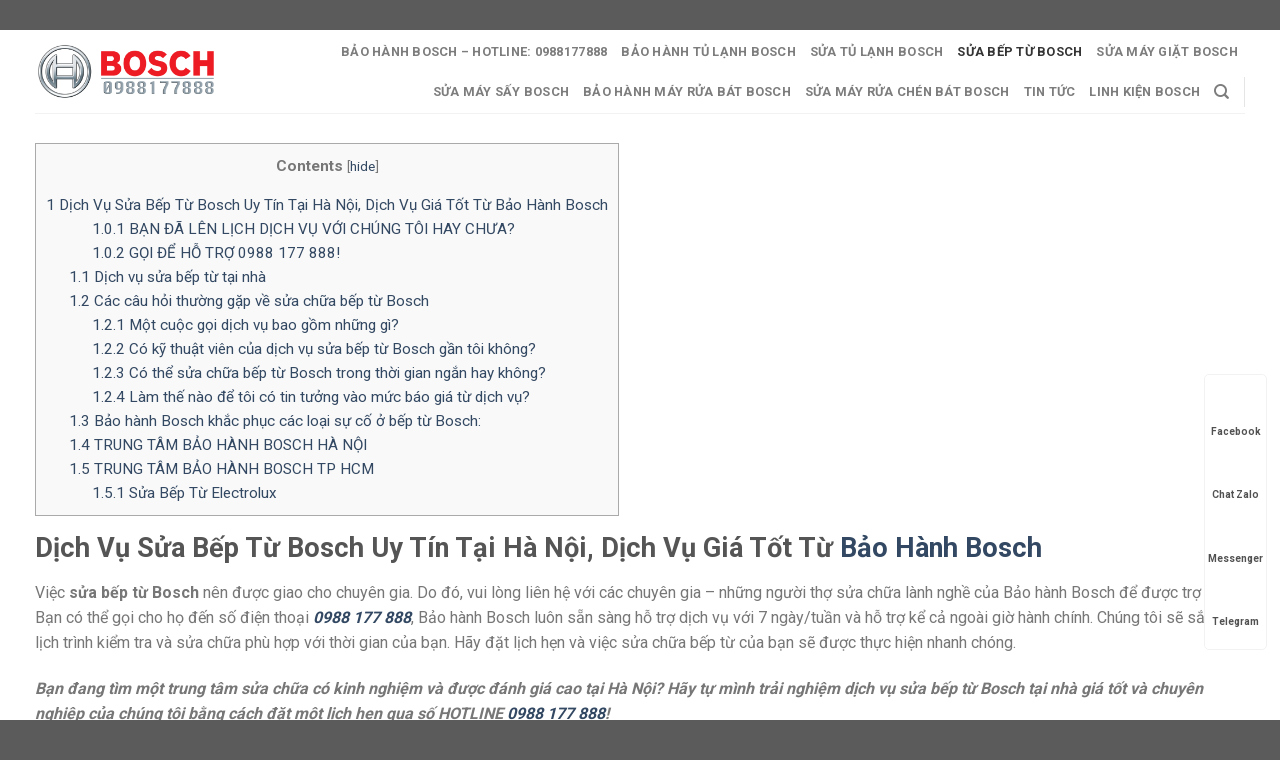

--- FILE ---
content_type: text/html
request_url: https://baohanhbosch.net.vn/dich-vu-sua-bep-tu-bosch-uy-tin-tai-ha-noi/
body_size: 45032
content:
<!DOCTYPE html>
<!--[if IE 9 ]> <html lang="vi" prefix="og: https://ogp.me/ns#" class="ie9 loading-site no-js"> <![endif]-->
<!--[if IE 8 ]> <html lang="vi" prefix="og: https://ogp.me/ns#" class="ie8 loading-site no-js"> <![endif]-->
<!--[if (gte IE 9)|!(IE)]><!--><html lang="vi" prefix="og: https://ogp.me/ns#" class="loading-site no-js"> <!--<![endif]-->
<head><meta charset="UTF-8" /><script>if(navigator.userAgent.match(/MSIE|Internet Explorer/i)||navigator.userAgent.match(/Trident\/7\..*?rv:11/i)){var href=document.location.href;if(!href.match(/[?&]nowprocket/)){if(href.indexOf("?")==-1){if(href.indexOf("#")==-1){document.location.href=href+"?nowprocket=1"}else{document.location.href=href.replace("#","?nowprocket=1#")}}else{if(href.indexOf("#")==-1){document.location.href=href+"&nowprocket=1"}else{document.location.href=href.replace("#","&nowprocket=1#")}}}}</script><script>(()=>{class RocketLazyLoadScripts{constructor(){this.v="2.0.3",this.userEvents=["keydown","keyup","mousedown","mouseup","mousemove","mouseover","mouseenter","mouseout","mouseleave","touchmove","touchstart","touchend","touchcancel","wheel","click","dblclick","input","visibilitychange"],this.attributeEvents=["onblur","onclick","oncontextmenu","ondblclick","onfocus","onmousedown","onmouseenter","onmouseleave","onmousemove","onmouseout","onmouseover","onmouseup","onmousewheel","onscroll","onsubmit"]}async t(){this.i(),this.o(),/iP(ad|hone)/.test(navigator.userAgent)&&this.h(),this.u(),this.l(this),this.m(),this.k(this),this.p(this),this._(),await Promise.all([this.R(),this.L()]),this.lastBreath=Date.now(),this.S(this),this.P(),this.D(),this.O(),this.M(),await this.C(this.delayedScripts.normal),await this.C(this.delayedScripts.defer),await this.C(this.delayedScripts.async),this.F("domReady"),await this.T(),await this.j(),await this.I(),this.F("windowLoad"),await this.A(),window.dispatchEvent(new Event("rocket-allScriptsLoaded")),this.everythingLoaded=!0,this.lastTouchEnd&&await new Promise((t=>setTimeout(t,500-Date.now()+this.lastTouchEnd))),this.H(),this.F("all"),this.U(),this.W()}i(){this.CSPIssue=sessionStorage.getItem("rocketCSPIssue"),document.addEventListener("securitypolicyviolation",(t=>{this.CSPIssue||"script-src-elem"!==t.violatedDirective||"data"!==t.blockedURI||(this.CSPIssue=!0,sessionStorage.setItem("rocketCSPIssue",!0))}),{isRocket:!0})}o(){window.addEventListener("pageshow",(t=>{this.persisted=t.persisted,this.realWindowLoadedFired=!0}),{isRocket:!0}),window.addEventListener("pagehide",(()=>{this.onFirstUserAction=null}),{isRocket:!0})}h(){let t;function e(e){t=e}window.addEventListener("touchstart",e,{isRocket:!0}),window.addEventListener("touchend",(function i(o){Math.abs(o.changedTouches[0].pageX-t.changedTouches[0].pageX)<10&&Math.abs(o.changedTouches[0].pageY-t.changedTouches[0].pageY)<10&&o.timeStamp-t.timeStamp<200&&(o.target.dispatchEvent(new PointerEvent("click",{target:o.target,bubbles:!0,cancelable:!0,detail:1})),event.preventDefault(),window.removeEventListener("touchstart",e,{isRocket:!0}),window.removeEventListener("touchend",i,{isRocket:!0}))}),{isRocket:!0})}q(t){this.userActionTriggered||("mousemove"!==t.type||this.firstMousemoveIgnored?"keyup"===t.type||"mouseover"===t.type||"mouseout"===t.type||(this.userActionTriggered=!0,this.onFirstUserAction&&this.onFirstUserAction()):this.firstMousemoveIgnored=!0),"click"===t.type&&t.preventDefault(),this.savedUserEvents.length>0&&(t.stopPropagation(),t.stopImmediatePropagation()),"touchstart"===this.lastEvent&&"touchend"===t.type&&(this.lastTouchEnd=Date.now()),"click"===t.type&&(this.lastTouchEnd=0),this.lastEvent=t.type,this.savedUserEvents.push(t)}u(){this.savedUserEvents=[],this.userEventHandler=this.q.bind(this),this.userEvents.forEach((t=>window.addEventListener(t,this.userEventHandler,{passive:!1,isRocket:!0})))}U(){this.userEvents.forEach((t=>window.removeEventListener(t,this.userEventHandler,{passive:!1,isRocket:!0}))),this.savedUserEvents.forEach((t=>{t.target.dispatchEvent(new window[t.constructor.name](t.type,t))}))}m(){this.eventsMutationObserver=new MutationObserver((t=>{const e="return false";for(const i of t){if("attributes"===i.type){const t=i.target.getAttribute(i.attributeName);t&&t!==e&&(i.target.setAttribute("data-rocket-"+i.attributeName,t),i.target["rocket"+i.attributeName]=new Function("event",t),i.target.setAttribute(i.attributeName,e))}"childList"===i.type&&i.addedNodes.forEach((t=>{if(t.nodeType===Node.ELEMENT_NODE)for(const i of t.attributes)this.attributeEvents.includes(i.name)&&i.value&&""!==i.value&&(t.setAttribute("data-rocket-"+i.name,i.value),t["rocket"+i.name]=new Function("event",i.value),t.setAttribute(i.name,e))}))}})),this.eventsMutationObserver.observe(document,{subtree:!0,childList:!0,attributeFilter:this.attributeEvents})}H(){this.eventsMutationObserver.disconnect(),this.attributeEvents.forEach((t=>{document.querySelectorAll("[data-rocket-"+t+"]").forEach((e=>{e.setAttribute(t,e.getAttribute("data-rocket-"+t)),e.removeAttribute("data-rocket-"+t)}))}))}k(t){Object.defineProperty(HTMLElement.prototype,"onclick",{get(){return this.rocketonclick||null},set(e){this.rocketonclick=e,this.setAttribute(t.everythingLoaded?"onclick":"data-rocket-onclick","this.rocketonclick(event)")}})}S(t){function e(e,i){let o=e[i];e[i]=null,Object.defineProperty(e,i,{get:()=>o,set(s){t.everythingLoaded?o=s:e["rocket"+i]=o=s}})}e(document,"onreadystatechange"),e(window,"onload"),e(window,"onpageshow");try{Object.defineProperty(document,"readyState",{get:()=>t.rocketReadyState,set(e){t.rocketReadyState=e},configurable:!0}),document.readyState="loading"}catch(t){console.log("WPRocket DJE readyState conflict, bypassing")}}l(t){this.originalAddEventListener=EventTarget.prototype.addEventListener,this.originalRemoveEventListener=EventTarget.prototype.removeEventListener,this.savedEventListeners=[],EventTarget.prototype.addEventListener=function(e,i,o){o&&o.isRocket||!t.B(e,this)&&!t.userEvents.includes(e)||t.B(e,this)&&!t.userActionTriggered||e.startsWith("rocket-")||t.everythingLoaded?t.originalAddEventListener.call(this,e,i,o):t.savedEventListeners.push({target:this,remove:!1,type:e,func:i,options:o})},EventTarget.prototype.removeEventListener=function(e,i,o){o&&o.isRocket||!t.B(e,this)&&!t.userEvents.includes(e)||t.B(e,this)&&!t.userActionTriggered||e.startsWith("rocket-")||t.everythingLoaded?t.originalRemoveEventListener.call(this,e,i,o):t.savedEventListeners.push({target:this,remove:!0,type:e,func:i,options:o})}}F(t){"all"===t&&(EventTarget.prototype.addEventListener=this.originalAddEventListener,EventTarget.prototype.removeEventListener=this.originalRemoveEventListener),this.savedEventListeners=this.savedEventListeners.filter((e=>{let i=e.type,o=e.target||window;return"domReady"===t&&"DOMContentLoaded"!==i&&"readystatechange"!==i||("windowLoad"===t&&"load"!==i&&"readystatechange"!==i&&"pageshow"!==i||(this.B(i,o)&&(i="rocket-"+i),e.remove?o.removeEventListener(i,e.func,e.options):o.addEventListener(i,e.func,e.options),!1))}))}p(t){let e;function i(e){return t.everythingLoaded?e:e.split(" ").map((t=>"load"===t||t.startsWith("load.")?"rocket-jquery-load":t)).join(" ")}function o(o){function s(e){const s=o.fn[e];o.fn[e]=o.fn.init.prototype[e]=function(){return this[0]===window&&t.userActionTriggered&&("string"==typeof arguments[0]||arguments[0]instanceof String?arguments[0]=i(arguments[0]):"object"==typeof arguments[0]&&Object.keys(arguments[0]).forEach((t=>{const e=arguments[0][t];delete arguments[0][t],arguments[0][i(t)]=e}))),s.apply(this,arguments),this}}if(o&&o.fn&&!t.allJQueries.includes(o)){const e={DOMContentLoaded:[],"rocket-DOMContentLoaded":[]};for(const t in e)document.addEventListener(t,(()=>{e[t].forEach((t=>t()))}),{isRocket:!0});o.fn.ready=o.fn.init.prototype.ready=function(i){function s(){parseInt(o.fn.jquery)>2?setTimeout((()=>i.bind(document)(o))):i.bind(document)(o)}return t.realDomReadyFired?!t.userActionTriggered||t.fauxDomReadyFired?s():e["rocket-DOMContentLoaded"].push(s):e.DOMContentLoaded.push(s),o([])},s("on"),s("one"),s("off"),t.allJQueries.push(o)}e=o}t.allJQueries=[],o(window.jQuery),Object.defineProperty(window,"jQuery",{get:()=>e,set(t){o(t)}})}P(){const t=new Map;document.write=document.writeln=function(e){const i=document.currentScript,o=document.createRange(),s=i.parentElement;let n=t.get(i);void 0===n&&(n=i.nextSibling,t.set(i,n));const c=document.createDocumentFragment();o.setStart(c,0),c.appendChild(o.createContextualFragment(e)),s.insertBefore(c,n)}}async R(){return new Promise((t=>{this.userActionTriggered?t():this.onFirstUserAction=t}))}async L(){return new Promise((t=>{document.addEventListener("DOMContentLoaded",(()=>{this.realDomReadyFired=!0,t()}),{isRocket:!0})}))}async I(){return this.realWindowLoadedFired?Promise.resolve():new Promise((t=>{window.addEventListener("load",t,{isRocket:!0})}))}M(){this.pendingScripts=[];this.scriptsMutationObserver=new MutationObserver((t=>{for(const e of t)e.addedNodes.forEach((t=>{"SCRIPT"!==t.tagName||t.noModule||t.isWPRocket||this.pendingScripts.push({script:t,promise:new Promise((e=>{const i=()=>{const i=this.pendingScripts.findIndex((e=>e.script===t));i>=0&&this.pendingScripts.splice(i,1),e()};t.addEventListener("load",i,{isRocket:!0}),t.addEventListener("error",i,{isRocket:!0}),setTimeout(i,1e3)}))})}))})),this.scriptsMutationObserver.observe(document,{childList:!0,subtree:!0})}async j(){await this.J(),this.pendingScripts.length?(await this.pendingScripts[0].promise,await this.j()):this.scriptsMutationObserver.disconnect()}D(){this.delayedScripts={normal:[],async:[],defer:[]},document.querySelectorAll("script[type$=rocketlazyloadscript]").forEach((t=>{t.hasAttribute("data-rocket-src")?t.hasAttribute("async")&&!1!==t.async?this.delayedScripts.async.push(t):t.hasAttribute("defer")&&!1!==t.defer||"module"===t.getAttribute("data-rocket-type")?this.delayedScripts.defer.push(t):this.delayedScripts.normal.push(t):this.delayedScripts.normal.push(t)}))}async _(){await this.L();let t=[];document.querySelectorAll("script[type$=rocketlazyloadscript][data-rocket-src]").forEach((e=>{let i=e.getAttribute("data-rocket-src");if(i&&!i.startsWith("data:")){i.startsWith("//")&&(i=location.protocol+i);try{const o=new URL(i).origin;o!==location.origin&&t.push({src:o,crossOrigin:e.crossOrigin||"module"===e.getAttribute("data-rocket-type")})}catch(t){}}})),t=[...new Map(t.map((t=>[JSON.stringify(t),t]))).values()],this.N(t,"preconnect")}async $(t){if(await this.G(),!0!==t.noModule||!("noModule"in HTMLScriptElement.prototype))return new Promise((e=>{let i;function o(){(i||t).setAttribute("data-rocket-status","executed"),e()}try{if(navigator.userAgent.includes("Firefox/")||""===navigator.vendor||this.CSPIssue)i=document.createElement("script"),[...t.attributes].forEach((t=>{let e=t.nodeName;"type"!==e&&("data-rocket-type"===e&&(e="type"),"data-rocket-src"===e&&(e="src"),i.setAttribute(e,t.nodeValue))})),t.text&&(i.text=t.text),t.nonce&&(i.nonce=t.nonce),i.hasAttribute("src")?(i.addEventListener("load",o,{isRocket:!0}),i.addEventListener("error",(()=>{i.setAttribute("data-rocket-status","failed-network"),e()}),{isRocket:!0}),setTimeout((()=>{i.isConnected||e()}),1)):(i.text=t.text,o()),i.isWPRocket=!0,t.parentNode.replaceChild(i,t);else{const i=t.getAttribute("data-rocket-type"),s=t.getAttribute("data-rocket-src");i?(t.type=i,t.removeAttribute("data-rocket-type")):t.removeAttribute("type"),t.addEventListener("load",o,{isRocket:!0}),t.addEventListener("error",(i=>{this.CSPIssue&&i.target.src.startsWith("data:")?(console.log("WPRocket: CSP fallback activated"),t.removeAttribute("src"),this.$(t).then(e)):(t.setAttribute("data-rocket-status","failed-network"),e())}),{isRocket:!0}),s?(t.fetchPriority="high",t.removeAttribute("data-rocket-src"),t.src=s):t.src="data:text/javascript;base64,"+window.btoa(unescape(encodeURIComponent(t.text)))}}catch(i){t.setAttribute("data-rocket-status","failed-transform"),e()}}));t.setAttribute("data-rocket-status","skipped")}async C(t){const e=t.shift();return e?(e.isConnected&&await this.$(e),this.C(t)):Promise.resolve()}O(){this.N([...this.delayedScripts.normal,...this.delayedScripts.defer,...this.delayedScripts.async],"preload")}N(t,e){this.trash=this.trash||[];let i=!0;var o=document.createDocumentFragment();t.forEach((t=>{const s=t.getAttribute&&t.getAttribute("data-rocket-src")||t.src;if(s&&!s.startsWith("data:")){const n=document.createElement("link");n.href=s,n.rel=e,"preconnect"!==e&&(n.as="script",n.fetchPriority=i?"high":"low"),t.getAttribute&&"module"===t.getAttribute("data-rocket-type")&&(n.crossOrigin=!0),t.crossOrigin&&(n.crossOrigin=t.crossOrigin),t.integrity&&(n.integrity=t.integrity),t.nonce&&(n.nonce=t.nonce),o.appendChild(n),this.trash.push(n),i=!1}})),document.head.appendChild(o)}W(){this.trash.forEach((t=>t.remove()))}async T(){try{document.readyState="interactive"}catch(t){}this.fauxDomReadyFired=!0;try{await this.G(),document.dispatchEvent(new Event("rocket-readystatechange")),await this.G(),document.rocketonreadystatechange&&document.rocketonreadystatechange(),await this.G(),document.dispatchEvent(new Event("rocket-DOMContentLoaded")),await this.G(),window.dispatchEvent(new Event("rocket-DOMContentLoaded"))}catch(t){console.error(t)}}async A(){try{document.readyState="complete"}catch(t){}try{await this.G(),document.dispatchEvent(new Event("rocket-readystatechange")),await this.G(),document.rocketonreadystatechange&&document.rocketonreadystatechange(),await this.G(),window.dispatchEvent(new Event("rocket-load")),await this.G(),window.rocketonload&&window.rocketonload(),await this.G(),this.allJQueries.forEach((t=>t(window).trigger("rocket-jquery-load"))),await this.G();const t=new Event("rocket-pageshow");t.persisted=this.persisted,window.dispatchEvent(t),await this.G(),window.rocketonpageshow&&window.rocketonpageshow({persisted:this.persisted})}catch(t){console.error(t)}}async G(){Date.now()-this.lastBreath>45&&(await this.J(),this.lastBreath=Date.now())}async J(){return document.hidden?new Promise((t=>setTimeout(t))):new Promise((t=>requestAnimationFrame(t)))}B(t,e){return e===document&&"readystatechange"===t||(e===document&&"DOMContentLoaded"===t||(e===window&&"DOMContentLoaded"===t||(e===window&&"load"===t||e===window&&"pageshow"===t)))}static run(){(new RocketLazyLoadScripts).t()}}RocketLazyLoadScripts.run()})();</script>
	
	<link rel="profile" href="http://gmpg.org/xfn/11" />
	<link rel="pingback" href="https://baohanhbosch.net.vn/xmlrpc.php" />

	<script type="rocketlazyloadscript">(function(html){html.className = html.className.replace(/\bno-js\b/,'js')})(document.documentElement);</script>
<meta name="viewport" content="width=device-width, initial-scale=1, maximum-scale=1" /><!-- Google tag (gtag.js) consent mode dataLayer added by Site Kit -->
<script type="rocketlazyloadscript" data-rocket-type="text/javascript" id="google_gtagjs-js-consent-mode-data-layer">
/* <![CDATA[ */
window.dataLayer = window.dataLayer || [];function gtag(){dataLayer.push(arguments);}
gtag('consent', 'default', {"ad_personalization":"denied","ad_storage":"denied","ad_user_data":"denied","analytics_storage":"denied","functionality_storage":"denied","security_storage":"denied","personalization_storage":"denied","region":["AT","BE","BG","CH","CY","CZ","DE","DK","EE","ES","FI","FR","GB","GR","HR","HU","IE","IS","IT","LI","LT","LU","LV","MT","NL","NO","PL","PT","RO","SE","SI","SK"],"wait_for_update":500});
window._googlesitekitConsentCategoryMap = {"statistics":["analytics_storage"],"marketing":["ad_storage","ad_user_data","ad_personalization"],"functional":["functionality_storage","security_storage"],"preferences":["personalization_storage"]};
window._googlesitekitConsents = {"ad_personalization":"denied","ad_storage":"denied","ad_user_data":"denied","analytics_storage":"denied","functionality_storage":"denied","security_storage":"denied","personalization_storage":"denied","region":["AT","BE","BG","CH","CY","CZ","DE","DK","EE","ES","FI","FR","GB","GR","HR","HU","IE","IS","IT","LI","LT","LU","LV","MT","NL","NO","PL","PT","RO","SE","SI","SK"],"wait_for_update":500};
/* ]]> */
</script>
<!-- End Google tag (gtag.js) consent mode dataLayer added by Site Kit -->

<!-- Tối ưu hóa công cụ tìm kiếm bởi Rank Math - https://rankmath.com/ -->
<title>Dịch Vụ Sửa Bếp Từ Bosch Uy Tín Tại Hà Nội</title>
<meta name="description" content="Trải nhiệm dịch vụ sửa bếp từ Bosch tại nhà giá tốt và chuyên nghiệp của chúng tôi bằng cách đặt một lịch hẹn qua số HOTLINE 0938 718 718!"/>
<meta name="robots" content="follow, index, max-snippet:-1, max-video-preview:-1, max-image-preview:large"/>
<link rel="canonical" href="https://baohanhbosch.net.vn/dich-vu-sua-bep-tu-bosch-uy-tin-tai-ha-noi/" />
<meta property="og:locale" content="vi_VN" />
<meta property="og:type" content="article" />
<meta property="og:title" content="Dịch Vụ Sửa Bếp Từ Bosch Uy Tín Tại Hà Nội" />
<meta property="og:description" content="Trải nhiệm dịch vụ sửa bếp từ Bosch tại nhà giá tốt và chuyên nghiệp của chúng tôi bằng cách đặt một lịch hẹn qua số HOTLINE 0938 718 718!" />
<meta property="og:url" content="https://baohanhbosch.net.vn/dich-vu-sua-bep-tu-bosch-uy-tin-tai-ha-noi/" />
<meta property="og:site_name" content="Bảo Hành Bosch" />
<meta property="og:updated_time" content="2024-10-19T08:27:51+00:00" />
<meta property="og:image" content="https://baohanhbosch.net.vn/wp-content/uploads/2022/04/dich-vu-sua-bep-tu-bosch.png" />
<meta property="og:image:secure_url" content="https://baohanhbosch.net.vn/wp-content/uploads/2022/04/dich-vu-sua-bep-tu-bosch.png" />
<meta property="og:image:width" content="1280" />
<meta property="og:image:height" content="847" />
<meta property="og:image:alt" content="Bếp từ Bosch chính hãng, tích hợp công nghệ hiện đại, dễ sử dụng, đảm bảo an toàn và độ bền cao, phù hợp lắp đặt trong mọi không gian bếp." />
<meta property="og:image:type" content="image/png" />
<meta property="article:published_time" content="2022-04-28T03:53:44+00:00" />
<meta property="article:modified_time" content="2024-10-19T08:27:51+00:00" />
<meta name="twitter:card" content="summary_large_image" />
<meta name="twitter:title" content="Dịch Vụ Sửa Bếp Từ Bosch Uy Tín Tại Hà Nội" />
<meta name="twitter:description" content="Trải nhiệm dịch vụ sửa bếp từ Bosch tại nhà giá tốt và chuyên nghiệp của chúng tôi bằng cách đặt một lịch hẹn qua số HOTLINE 0938 718 718!" />
<meta name="twitter:image" content="https://baohanhbosch.net.vn/wp-content/uploads/2022/04/dich-vu-sua-bep-tu-bosch.png" />
<meta name="twitter:label1" content="Thời gian để đọc" />
<meta name="twitter:data1" content="14 phút" />
<script type="application/ld+json" class="rank-math-schema">{"@context":"https://schema.org","@graph":[{"@type":["Person","Organization"],"@id":"https://baohanhbosch.net.vn/#person","name":"B\u1ea3o H\u00e0nh Bosch","logo":{"@type":"ImageObject","@id":"https://baohanhbosch.net.vn/#logo","url":"https://baohanhbosch.net.vn/wp-content/uploads/2022/04/logo-bosch.png","contentUrl":"https://baohanhbosch.net.vn/wp-content/uploads/2022/04/logo-bosch.png","caption":"B\u1ea3o H\u00e0nh Bosch","inLanguage":"vi","width":"2560","height":"778"},"image":{"@type":"ImageObject","@id":"https://baohanhbosch.net.vn/#logo","url":"https://baohanhbosch.net.vn/wp-content/uploads/2022/04/logo-bosch.png","contentUrl":"https://baohanhbosch.net.vn/wp-content/uploads/2022/04/logo-bosch.png","caption":"B\u1ea3o H\u00e0nh Bosch","inLanguage":"vi","width":"2560","height":"778"}},{"@type":"WebSite","@id":"https://baohanhbosch.net.vn/#website","url":"https://baohanhbosch.net.vn","name":"B\u1ea3o H\u00e0nh Bosch","publisher":{"@id":"https://baohanhbosch.net.vn/#person"},"inLanguage":"vi"},{"@type":"ImageObject","@id":"https://baohanhbosch.net.vn/wp-content/uploads/2022/04/dich-vu-sua-bep-tu-bosch.png","url":"https://baohanhbosch.net.vn/wp-content/uploads/2022/04/dich-vu-sua-bep-tu-bosch.png","width":"1280","height":"847","caption":"B\u1ebfp t\u1eeb Bosch ch\u00ednh h\u00e3ng, t\u00edch h\u1ee3p c\u00f4ng ngh\u1ec7 hi\u1ec7n \u0111\u1ea1i, d\u1ec5 s\u1eed d\u1ee5ng, \u0111\u1ea3m b\u1ea3o an to\u00e0n v\u00e0 \u0111\u1ed9 b\u1ec1n cao, ph\u00f9 h\u1ee3p l\u1eafp \u0111\u1eb7t trong m\u1ecdi kh\u00f4ng gian b\u1ebfp.","inLanguage":"vi"},{"@type":"BreadcrumbList","@id":"https://baohanhbosch.net.vn/dich-vu-sua-bep-tu-bosch-uy-tin-tai-ha-noi/#breadcrumb","itemListElement":[{"@type":"ListItem","position":"1","item":{"@id":"https://baohanhbosch.net.vn","name":"Home"}},{"@type":"ListItem","position":"2","item":{"@id":"https://baohanhbosch.net.vn/dich-vu-sua-bep-tu-bosch-uy-tin-tai-ha-noi/","name":"D\u1ecbch V\u1ee5 S\u1eeda B\u1ebfp T\u1eeb Bosch Uy T\u00edn T\u1ea1i H\u00e0 N\u1ed9i"}}]},{"@type":"WebPage","@id":"https://baohanhbosch.net.vn/dich-vu-sua-bep-tu-bosch-uy-tin-tai-ha-noi/#webpage","url":"https://baohanhbosch.net.vn/dich-vu-sua-bep-tu-bosch-uy-tin-tai-ha-noi/","name":"D\u1ecbch V\u1ee5 S\u1eeda B\u1ebfp T\u1eeb Bosch Uy T\u00edn T\u1ea1i H\u00e0 N\u1ed9i","datePublished":"2022-04-28T03:53:44+00:00","dateModified":"2024-10-19T08:27:51+00:00","isPartOf":{"@id":"https://baohanhbosch.net.vn/#website"},"primaryImageOfPage":{"@id":"https://baohanhbosch.net.vn/wp-content/uploads/2022/04/dich-vu-sua-bep-tu-bosch.png"},"inLanguage":"vi","breadcrumb":{"@id":"https://baohanhbosch.net.vn/dich-vu-sua-bep-tu-bosch-uy-tin-tai-ha-noi/#breadcrumb"}},{"@type":"Person","@id":"https://baohanhbosch.net.vn/author/admin/","name":"admin","url":"https://baohanhbosch.net.vn/author/admin/","image":{"@type":"ImageObject","@id":"https://secure.gravatar.com/avatar/6411d9a32b9b504eec2d86f82c53dfd518bc1dc20370600ba576df7445372d5a?s=96&amp;d=mm&amp;r=g","url":"https://secure.gravatar.com/avatar/6411d9a32b9b504eec2d86f82c53dfd518bc1dc20370600ba576df7445372d5a?s=96&amp;d=mm&amp;r=g","caption":"admin","inLanguage":"vi"},"sameAs":["https://baohanhbosch.net.vn"]},{"@type":"Article","headline":"D\u1ecbch V\u1ee5 S\u1eeda B\u1ebfp T\u1eeb Bosch Uy T\u00edn T\u1ea1i H\u00e0 N\u1ed9i","keywords":"s\u1eeda b\u1ebfp t\u1eeb Bosch","datePublished":"2022-04-28T03:53:44+00:00","dateModified":"2024-10-19T08:27:51+00:00","author":{"@id":"https://baohanhbosch.net.vn/author/admin/","name":"admin"},"publisher":{"@id":"https://baohanhbosch.net.vn/#person"},"description":"Tr\u1ea3i nhi\u1ec7m d\u1ecbch v\u1ee5 s\u1eeda b\u1ebfp t\u1eeb Bosch t\u1ea1i nh\u00e0 gi\u00e1 t\u1ed1t v\u00e0 chuy\u00ean nghi\u1ec7p c\u1ee7a ch\u00fang t\u00f4i b\u1eb1ng c\u00e1ch \u0111\u1eb7t m\u1ed9t l\u1ecbch h\u1eb9n qua s\u1ed1 HOTLINE 0938 718 718!","name":"D\u1ecbch V\u1ee5 S\u1eeda B\u1ebfp T\u1eeb Bosch Uy T\u00edn T\u1ea1i H\u00e0 N\u1ed9i","@id":"https://baohanhbosch.net.vn/dich-vu-sua-bep-tu-bosch-uy-tin-tai-ha-noi/#richSnippet","isPartOf":{"@id":"https://baohanhbosch.net.vn/dich-vu-sua-bep-tu-bosch-uy-tin-tai-ha-noi/#webpage"},"image":{"@id":"https://baohanhbosch.net.vn/wp-content/uploads/2022/04/dich-vu-sua-bep-tu-bosch.png"},"inLanguage":"vi","mainEntityOfPage":{"@id":"https://baohanhbosch.net.vn/dich-vu-sua-bep-tu-bosch-uy-tin-tai-ha-noi/#webpage"}}]}</script>
<!-- /Plugin SEO WordPress Rank Math -->

<link rel='dns-prefetch' href='//www.googletagmanager.com' />
<link rel='dns-prefetch' href='//cdn.jsdelivr.net' />
<link rel='dns-prefetch' href='//fonts.googleapis.com' />
<link rel="alternate" type="application/rss+xml" title="Dòng thông tin Bảo Hành Bosch &raquo;" href="https://baohanhbosch.net.vn/feed/" />
<link rel="alternate" title="oNhúng (JSON)" type="application/json+oembed" href="https://baohanhbosch.net.vn/wp-json/oembed/1.0/embed?url=https%3A%2F%2Fbaohanhbosch.net.vn%2Fdich-vu-sua-bep-tu-bosch-uy-tin-tai-ha-noi%2F" />
<link rel="alternate" title="oNhúng (XML)" type="text/xml+oembed" href="https://baohanhbosch.net.vn/wp-json/oembed/1.0/embed?url=https%3A%2F%2Fbaohanhbosch.net.vn%2Fdich-vu-sua-bep-tu-bosch-uy-tin-tai-ha-noi%2F&#038;format=xml" />
<link rel="prefetch" href="https://baohanhbosch.net.vn/wp-content/themes/flatsome/assets/js/chunk.countup.fe2c1016.js" />
<link rel="prefetch" href="https://baohanhbosch.net.vn/wp-content/themes/flatsome/assets/js/chunk.sticky-sidebar.a58a6557.js" />
<link rel="prefetch" href="https://baohanhbosch.net.vn/wp-content/themes/flatsome/assets/js/chunk.tooltips.29144c1c.js" />
<link rel="prefetch" href="https://baohanhbosch.net.vn/wp-content/themes/flatsome/assets/js/chunk.vendors-popups.947eca5c.js" />
<link rel="prefetch" href="https://baohanhbosch.net.vn/wp-content/themes/flatsome/assets/js/chunk.vendors-slider.f0d2cbc9.js" />
<style id='wp-img-auto-sizes-contain-inline-css' type='text/css'>
img:is([sizes=auto i],[sizes^="auto," i]){contain-intrinsic-size:3000px 1500px}
/*# sourceURL=wp-img-auto-sizes-contain-inline-css */
</style>
<style id='wp-emoji-styles-inline-css' type='text/css'>

	img.wp-smiley, img.emoji {
		display: inline !important;
		border: none !important;
		box-shadow: none !important;
		height: 1em !important;
		width: 1em !important;
		margin: 0 0.07em !important;
		vertical-align: -0.1em !important;
		background: none !important;
		padding: 0 !important;
	}
/*# sourceURL=wp-emoji-styles-inline-css */
</style>
<style id='wp-block-library-inline-css' type='text/css'>
:root{--wp-block-synced-color:#7a00df;--wp-block-synced-color--rgb:122,0,223;--wp-bound-block-color:var(--wp-block-synced-color);--wp-editor-canvas-background:#ddd;--wp-admin-theme-color:#007cba;--wp-admin-theme-color--rgb:0,124,186;--wp-admin-theme-color-darker-10:#006ba1;--wp-admin-theme-color-darker-10--rgb:0,107,160.5;--wp-admin-theme-color-darker-20:#005a87;--wp-admin-theme-color-darker-20--rgb:0,90,135;--wp-admin-border-width-focus:2px}@media (min-resolution:192dpi){:root{--wp-admin-border-width-focus:1.5px}}.wp-element-button{cursor:pointer}:root .has-very-light-gray-background-color{background-color:#eee}:root .has-very-dark-gray-background-color{background-color:#313131}:root .has-very-light-gray-color{color:#eee}:root .has-very-dark-gray-color{color:#313131}:root .has-vivid-green-cyan-to-vivid-cyan-blue-gradient-background{background:linear-gradient(135deg,#00d084,#0693e3)}:root .has-purple-crush-gradient-background{background:linear-gradient(135deg,#34e2e4,#4721fb 50%,#ab1dfe)}:root .has-hazy-dawn-gradient-background{background:linear-gradient(135deg,#faaca8,#dad0ec)}:root .has-subdued-olive-gradient-background{background:linear-gradient(135deg,#fafae1,#67a671)}:root .has-atomic-cream-gradient-background{background:linear-gradient(135deg,#fdd79a,#004a59)}:root .has-nightshade-gradient-background{background:linear-gradient(135deg,#330968,#31cdcf)}:root .has-midnight-gradient-background{background:linear-gradient(135deg,#020381,#2874fc)}:root{--wp--preset--font-size--normal:16px;--wp--preset--font-size--huge:42px}.has-regular-font-size{font-size:1em}.has-larger-font-size{font-size:2.625em}.has-normal-font-size{font-size:var(--wp--preset--font-size--normal)}.has-huge-font-size{font-size:var(--wp--preset--font-size--huge)}.has-text-align-center{text-align:center}.has-text-align-left{text-align:left}.has-text-align-right{text-align:right}.has-fit-text{white-space:nowrap!important}#end-resizable-editor-section{display:none}.aligncenter{clear:both}.items-justified-left{justify-content:flex-start}.items-justified-center{justify-content:center}.items-justified-right{justify-content:flex-end}.items-justified-space-between{justify-content:space-between}.screen-reader-text{border:0;clip-path:inset(50%);height:1px;margin:-1px;overflow:hidden;padding:0;position:absolute;width:1px;word-wrap:normal!important}.screen-reader-text:focus{background-color:#ddd;clip-path:none;color:#444;display:block;font-size:1em;height:auto;left:5px;line-height:normal;padding:15px 23px 14px;text-decoration:none;top:5px;width:auto;z-index:100000}html :where(.has-border-color){border-style:solid}html :where([style*=border-top-color]){border-top-style:solid}html :where([style*=border-right-color]){border-right-style:solid}html :where([style*=border-bottom-color]){border-bottom-style:solid}html :where([style*=border-left-color]){border-left-style:solid}html :where([style*=border-width]){border-style:solid}html :where([style*=border-top-width]){border-top-style:solid}html :where([style*=border-right-width]){border-right-style:solid}html :where([style*=border-bottom-width]){border-bottom-style:solid}html :where([style*=border-left-width]){border-left-style:solid}html :where(img[class*=wp-image-]){height:auto;max-width:100%}:where(figure){margin:0 0 1em}html :where(.is-position-sticky){--wp-admin--admin-bar--position-offset:var(--wp-admin--admin-bar--height,0px)}@media screen and (max-width:600px){html :where(.is-position-sticky){--wp-admin--admin-bar--position-offset:0px}}

/*# sourceURL=wp-block-library-inline-css */
</style><link data-minify="1" rel='stylesheet' id='wc-blocks-style-css' href='https://baohanhbosch.net.vn/wp-content/cache/min/1/wp-content/plugins/woocommerce/assets/client/blocks/wc-blocks.css?ver=1769584541' type='text/css' media='all' />
<style id='global-styles-inline-css' type='text/css'>
:root{--wp--preset--aspect-ratio--square: 1;--wp--preset--aspect-ratio--4-3: 4/3;--wp--preset--aspect-ratio--3-4: 3/4;--wp--preset--aspect-ratio--3-2: 3/2;--wp--preset--aspect-ratio--2-3: 2/3;--wp--preset--aspect-ratio--16-9: 16/9;--wp--preset--aspect-ratio--9-16: 9/16;--wp--preset--color--black: #000000;--wp--preset--color--cyan-bluish-gray: #abb8c3;--wp--preset--color--white: #ffffff;--wp--preset--color--pale-pink: #f78da7;--wp--preset--color--vivid-red: #cf2e2e;--wp--preset--color--luminous-vivid-orange: #ff6900;--wp--preset--color--luminous-vivid-amber: #fcb900;--wp--preset--color--light-green-cyan: #7bdcb5;--wp--preset--color--vivid-green-cyan: #00d084;--wp--preset--color--pale-cyan-blue: #8ed1fc;--wp--preset--color--vivid-cyan-blue: #0693e3;--wp--preset--color--vivid-purple: #9b51e0;--wp--preset--color--primary: #446084;--wp--preset--color--secondary: #d26e4b;--wp--preset--color--success: #7a9c59;--wp--preset--color--alert: #b20000;--wp--preset--gradient--vivid-cyan-blue-to-vivid-purple: linear-gradient(135deg,rgb(6,147,227) 0%,rgb(155,81,224) 100%);--wp--preset--gradient--light-green-cyan-to-vivid-green-cyan: linear-gradient(135deg,rgb(122,220,180) 0%,rgb(0,208,130) 100%);--wp--preset--gradient--luminous-vivid-amber-to-luminous-vivid-orange: linear-gradient(135deg,rgb(252,185,0) 0%,rgb(255,105,0) 100%);--wp--preset--gradient--luminous-vivid-orange-to-vivid-red: linear-gradient(135deg,rgb(255,105,0) 0%,rgb(207,46,46) 100%);--wp--preset--gradient--very-light-gray-to-cyan-bluish-gray: linear-gradient(135deg,rgb(238,238,238) 0%,rgb(169,184,195) 100%);--wp--preset--gradient--cool-to-warm-spectrum: linear-gradient(135deg,rgb(74,234,220) 0%,rgb(151,120,209) 20%,rgb(207,42,186) 40%,rgb(238,44,130) 60%,rgb(251,105,98) 80%,rgb(254,248,76) 100%);--wp--preset--gradient--blush-light-purple: linear-gradient(135deg,rgb(255,206,236) 0%,rgb(152,150,240) 100%);--wp--preset--gradient--blush-bordeaux: linear-gradient(135deg,rgb(254,205,165) 0%,rgb(254,45,45) 50%,rgb(107,0,62) 100%);--wp--preset--gradient--luminous-dusk: linear-gradient(135deg,rgb(255,203,112) 0%,rgb(199,81,192) 50%,rgb(65,88,208) 100%);--wp--preset--gradient--pale-ocean: linear-gradient(135deg,rgb(255,245,203) 0%,rgb(182,227,212) 50%,rgb(51,167,181) 100%);--wp--preset--gradient--electric-grass: linear-gradient(135deg,rgb(202,248,128) 0%,rgb(113,206,126) 100%);--wp--preset--gradient--midnight: linear-gradient(135deg,rgb(2,3,129) 0%,rgb(40,116,252) 100%);--wp--preset--font-size--small: 13px;--wp--preset--font-size--medium: 20px;--wp--preset--font-size--large: 36px;--wp--preset--font-size--x-large: 42px;--wp--preset--spacing--20: 0.44rem;--wp--preset--spacing--30: 0.67rem;--wp--preset--spacing--40: 1rem;--wp--preset--spacing--50: 1.5rem;--wp--preset--spacing--60: 2.25rem;--wp--preset--spacing--70: 3.38rem;--wp--preset--spacing--80: 5.06rem;--wp--preset--shadow--natural: 6px 6px 9px rgba(0, 0, 0, 0.2);--wp--preset--shadow--deep: 12px 12px 50px rgba(0, 0, 0, 0.4);--wp--preset--shadow--sharp: 6px 6px 0px rgba(0, 0, 0, 0.2);--wp--preset--shadow--outlined: 6px 6px 0px -3px rgb(255, 255, 255), 6px 6px rgb(0, 0, 0);--wp--preset--shadow--crisp: 6px 6px 0px rgb(0, 0, 0);}:where(body) { margin: 0; }.wp-site-blocks > .alignleft { float: left; margin-right: 2em; }.wp-site-blocks > .alignright { float: right; margin-left: 2em; }.wp-site-blocks > .aligncenter { justify-content: center; margin-left: auto; margin-right: auto; }:where(.is-layout-flex){gap: 0.5em;}:where(.is-layout-grid){gap: 0.5em;}.is-layout-flow > .alignleft{float: left;margin-inline-start: 0;margin-inline-end: 2em;}.is-layout-flow > .alignright{float: right;margin-inline-start: 2em;margin-inline-end: 0;}.is-layout-flow > .aligncenter{margin-left: auto !important;margin-right: auto !important;}.is-layout-constrained > .alignleft{float: left;margin-inline-start: 0;margin-inline-end: 2em;}.is-layout-constrained > .alignright{float: right;margin-inline-start: 2em;margin-inline-end: 0;}.is-layout-constrained > .aligncenter{margin-left: auto !important;margin-right: auto !important;}.is-layout-constrained > :where(:not(.alignleft):not(.alignright):not(.alignfull)){margin-left: auto !important;margin-right: auto !important;}body .is-layout-flex{display: flex;}.is-layout-flex{flex-wrap: wrap;align-items: center;}.is-layout-flex > :is(*, div){margin: 0;}body .is-layout-grid{display: grid;}.is-layout-grid > :is(*, div){margin: 0;}body{padding-top: 0px;padding-right: 0px;padding-bottom: 0px;padding-left: 0px;}a:where(:not(.wp-element-button)){text-decoration: none;}:root :where(.wp-element-button, .wp-block-button__link){background-color: #32373c;border-width: 0;color: #fff;font-family: inherit;font-size: inherit;font-style: inherit;font-weight: inherit;letter-spacing: inherit;line-height: inherit;padding-top: calc(0.667em + 2px);padding-right: calc(1.333em + 2px);padding-bottom: calc(0.667em + 2px);padding-left: calc(1.333em + 2px);text-decoration: none;text-transform: inherit;}.has-black-color{color: var(--wp--preset--color--black) !important;}.has-cyan-bluish-gray-color{color: var(--wp--preset--color--cyan-bluish-gray) !important;}.has-white-color{color: var(--wp--preset--color--white) !important;}.has-pale-pink-color{color: var(--wp--preset--color--pale-pink) !important;}.has-vivid-red-color{color: var(--wp--preset--color--vivid-red) !important;}.has-luminous-vivid-orange-color{color: var(--wp--preset--color--luminous-vivid-orange) !important;}.has-luminous-vivid-amber-color{color: var(--wp--preset--color--luminous-vivid-amber) !important;}.has-light-green-cyan-color{color: var(--wp--preset--color--light-green-cyan) !important;}.has-vivid-green-cyan-color{color: var(--wp--preset--color--vivid-green-cyan) !important;}.has-pale-cyan-blue-color{color: var(--wp--preset--color--pale-cyan-blue) !important;}.has-vivid-cyan-blue-color{color: var(--wp--preset--color--vivid-cyan-blue) !important;}.has-vivid-purple-color{color: var(--wp--preset--color--vivid-purple) !important;}.has-primary-color{color: var(--wp--preset--color--primary) !important;}.has-secondary-color{color: var(--wp--preset--color--secondary) !important;}.has-success-color{color: var(--wp--preset--color--success) !important;}.has-alert-color{color: var(--wp--preset--color--alert) !important;}.has-black-background-color{background-color: var(--wp--preset--color--black) !important;}.has-cyan-bluish-gray-background-color{background-color: var(--wp--preset--color--cyan-bluish-gray) !important;}.has-white-background-color{background-color: var(--wp--preset--color--white) !important;}.has-pale-pink-background-color{background-color: var(--wp--preset--color--pale-pink) !important;}.has-vivid-red-background-color{background-color: var(--wp--preset--color--vivid-red) !important;}.has-luminous-vivid-orange-background-color{background-color: var(--wp--preset--color--luminous-vivid-orange) !important;}.has-luminous-vivid-amber-background-color{background-color: var(--wp--preset--color--luminous-vivid-amber) !important;}.has-light-green-cyan-background-color{background-color: var(--wp--preset--color--light-green-cyan) !important;}.has-vivid-green-cyan-background-color{background-color: var(--wp--preset--color--vivid-green-cyan) !important;}.has-pale-cyan-blue-background-color{background-color: var(--wp--preset--color--pale-cyan-blue) !important;}.has-vivid-cyan-blue-background-color{background-color: var(--wp--preset--color--vivid-cyan-blue) !important;}.has-vivid-purple-background-color{background-color: var(--wp--preset--color--vivid-purple) !important;}.has-primary-background-color{background-color: var(--wp--preset--color--primary) !important;}.has-secondary-background-color{background-color: var(--wp--preset--color--secondary) !important;}.has-success-background-color{background-color: var(--wp--preset--color--success) !important;}.has-alert-background-color{background-color: var(--wp--preset--color--alert) !important;}.has-black-border-color{border-color: var(--wp--preset--color--black) !important;}.has-cyan-bluish-gray-border-color{border-color: var(--wp--preset--color--cyan-bluish-gray) !important;}.has-white-border-color{border-color: var(--wp--preset--color--white) !important;}.has-pale-pink-border-color{border-color: var(--wp--preset--color--pale-pink) !important;}.has-vivid-red-border-color{border-color: var(--wp--preset--color--vivid-red) !important;}.has-luminous-vivid-orange-border-color{border-color: var(--wp--preset--color--luminous-vivid-orange) !important;}.has-luminous-vivid-amber-border-color{border-color: var(--wp--preset--color--luminous-vivid-amber) !important;}.has-light-green-cyan-border-color{border-color: var(--wp--preset--color--light-green-cyan) !important;}.has-vivid-green-cyan-border-color{border-color: var(--wp--preset--color--vivid-green-cyan) !important;}.has-pale-cyan-blue-border-color{border-color: var(--wp--preset--color--pale-cyan-blue) !important;}.has-vivid-cyan-blue-border-color{border-color: var(--wp--preset--color--vivid-cyan-blue) !important;}.has-vivid-purple-border-color{border-color: var(--wp--preset--color--vivid-purple) !important;}.has-primary-border-color{border-color: var(--wp--preset--color--primary) !important;}.has-secondary-border-color{border-color: var(--wp--preset--color--secondary) !important;}.has-success-border-color{border-color: var(--wp--preset--color--success) !important;}.has-alert-border-color{border-color: var(--wp--preset--color--alert) !important;}.has-vivid-cyan-blue-to-vivid-purple-gradient-background{background: var(--wp--preset--gradient--vivid-cyan-blue-to-vivid-purple) !important;}.has-light-green-cyan-to-vivid-green-cyan-gradient-background{background: var(--wp--preset--gradient--light-green-cyan-to-vivid-green-cyan) !important;}.has-luminous-vivid-amber-to-luminous-vivid-orange-gradient-background{background: var(--wp--preset--gradient--luminous-vivid-amber-to-luminous-vivid-orange) !important;}.has-luminous-vivid-orange-to-vivid-red-gradient-background{background: var(--wp--preset--gradient--luminous-vivid-orange-to-vivid-red) !important;}.has-very-light-gray-to-cyan-bluish-gray-gradient-background{background: var(--wp--preset--gradient--very-light-gray-to-cyan-bluish-gray) !important;}.has-cool-to-warm-spectrum-gradient-background{background: var(--wp--preset--gradient--cool-to-warm-spectrum) !important;}.has-blush-light-purple-gradient-background{background: var(--wp--preset--gradient--blush-light-purple) !important;}.has-blush-bordeaux-gradient-background{background: var(--wp--preset--gradient--blush-bordeaux) !important;}.has-luminous-dusk-gradient-background{background: var(--wp--preset--gradient--luminous-dusk) !important;}.has-pale-ocean-gradient-background{background: var(--wp--preset--gradient--pale-ocean) !important;}.has-electric-grass-gradient-background{background: var(--wp--preset--gradient--electric-grass) !important;}.has-midnight-gradient-background{background: var(--wp--preset--gradient--midnight) !important;}.has-small-font-size{font-size: var(--wp--preset--font-size--small) !important;}.has-medium-font-size{font-size: var(--wp--preset--font-size--medium) !important;}.has-large-font-size{font-size: var(--wp--preset--font-size--large) !important;}.has-x-large-font-size{font-size: var(--wp--preset--font-size--x-large) !important;}
/*# sourceURL=global-styles-inline-css */
</style>

<link rel='stylesheet' id='kk-star-ratings-css' href='https://baohanhbosch.net.vn/wp-content/cache/background-css/1/baohanhbosch.net.vn/wp-content/plugins/kk-star-ratings/src/core/public/css/kk-star-ratings.min.css?ver=5.4.10.3&wpr_t=1769586465' type='text/css' media='all' />
<link rel='stylesheet' id='toc-screen-css' href='https://baohanhbosch.net.vn/wp-content/plugins/table-of-contents-plus/screen.min.css?ver=2411.1' type='text/css' media='all' />
<style id='woocommerce-inline-inline-css' type='text/css'>
.woocommerce form .form-row .required { visibility: visible; }
/*# sourceURL=woocommerce-inline-inline-css */
</style>
<link data-minify="1" rel='stylesheet' id='flatsome-main-css' href='https://baohanhbosch.net.vn/wp-content/cache/background-css/1/baohanhbosch.net.vn/wp-content/cache/min/1/wp-content/themes/flatsome/assets/css/flatsome.css?ver=1769584542&wpr_t=1769586465' type='text/css' media='all' />
<style id='flatsome-main-inline-css' type='text/css'>
@font-face {
				font-family: "fl-icons";
				font-display: block;
				src: url(https://baohanhbosch.net.vn/wp-content/themes/flatsome/assets/css/icons/fl-icons.eot?v=3.15.4);
				src:
					url(https://baohanhbosch.net.vn/wp-content/themes/flatsome/assets/css/icons/fl-icons.eot#iefix?v=3.15.4) format("embedded-opentype"),
					url(https://baohanhbosch.net.vn/wp-content/themes/flatsome/assets/css/icons/fl-icons.woff2?v=3.15.4) format("woff2"),
					url(https://baohanhbosch.net.vn/wp-content/themes/flatsome/assets/css/icons/fl-icons.ttf?v=3.15.4) format("truetype"),
					url(https://baohanhbosch.net.vn/wp-content/themes/flatsome/assets/css/icons/fl-icons.woff?v=3.15.4) format("woff"),
					url(https://baohanhbosch.net.vn/wp-content/themes/flatsome/assets/css/icons/fl-icons.svg?v=3.15.4#fl-icons) format("svg");
			}
/*# sourceURL=flatsome-main-inline-css */
</style>
<link data-minify="1" rel='stylesheet' id='flatsome-shop-css' href='https://baohanhbosch.net.vn/wp-content/cache/min/1/wp-content/themes/flatsome/assets/css/flatsome-shop.css?ver=1769584542' type='text/css' media='all' />
<link rel='stylesheet' id='flatsome-style-css' href='https://baohanhbosch.net.vn/wp-content/themes/flatsome-child/style.css?ver=3.0' type='text/css' media='all' />
<link rel='stylesheet' id='flatsome-googlefonts-css' href='//fonts.googleapis.com/css?family=Roboto%3Aregular%2C700%2Cregular%2C700%7CDancing+Script%3Aregular%2C400&#038;display=swap&#038;ver=3.9' type='text/css' media='all' />
<script type="text/javascript" src="https://baohanhbosch.net.vn/wp-includes/js/jquery/jquery.min.js?ver=3.7.1" id="jquery-core-js" data-rocket-defer defer></script>
<script type="text/javascript" src="https://baohanhbosch.net.vn/wp-includes/js/jquery/jquery-migrate.min.js?ver=3.4.1" id="jquery-migrate-js" data-rocket-defer defer></script>
<script type="text/javascript" src="https://baohanhbosch.net.vn/wp-content/plugins/woocommerce/assets/js/jquery-blockui/jquery.blockUI.min.js?ver=2.7.0-wc.10.4.3" id="wc-jquery-blockui-js" defer="defer" data-wp-strategy="defer"></script>
<script type="text/javascript" id="wc-add-to-cart-js-extra">
/* <![CDATA[ */
var wc_add_to_cart_params = {"ajax_url":"/wp-admin/admin-ajax.php","wc_ajax_url":"/?wc-ajax=%%endpoint%%","i18n_view_cart":"Xem gi\u1ecf h\u00e0ng","cart_url":"https://baohanhbosch.net.vn","is_cart":"","cart_redirect_after_add":"no"};
//# sourceURL=wc-add-to-cart-js-extra
/* ]]> */
</script>
<script type="text/javascript" src="https://baohanhbosch.net.vn/wp-content/plugins/woocommerce/assets/js/frontend/add-to-cart.min.js?ver=10.4.3" id="wc-add-to-cart-js" defer="defer" data-wp-strategy="defer"></script>
<script type="text/javascript" src="https://baohanhbosch.net.vn/wp-content/plugins/woocommerce/assets/js/js-cookie/js.cookie.min.js?ver=2.1.4-wc.10.4.3" id="wc-js-cookie-js" defer="defer" data-wp-strategy="defer"></script>
<script type="text/javascript" id="woocommerce-js-extra">
/* <![CDATA[ */
var woocommerce_params = {"ajax_url":"/wp-admin/admin-ajax.php","wc_ajax_url":"/?wc-ajax=%%endpoint%%","i18n_password_show":"Hi\u1ec3n th\u1ecb m\u1eadt kh\u1ea9u","i18n_password_hide":"\u1ea8n m\u1eadt kh\u1ea9u"};
//# sourceURL=woocommerce-js-extra
/* ]]> */
</script>
<script type="text/javascript" src="https://baohanhbosch.net.vn/wp-content/plugins/woocommerce/assets/js/frontend/woocommerce.min.js?ver=10.4.3" id="woocommerce-js" defer="defer" data-wp-strategy="defer"></script>

<!-- Đoạn mã Google tag (gtag.js) được thêm bởi Site Kit -->
<!-- Đoạn mã Google Analytics được thêm bởi Site Kit -->
<script type="rocketlazyloadscript" data-rocket-type="text/javascript" data-rocket-src="https://www.googletagmanager.com/gtag/js?id=GT-PBNRKWQ7" id="google_gtagjs-js" async></script>
<script type="text/javascript" id="google_gtagjs-js-after">
/* <![CDATA[ */
window.dataLayer = window.dataLayer || [];function gtag(){dataLayer.push(arguments);}
gtag("set","linker",{"domains":["baohanhbosch.net.vn"]});
gtag("js", new Date());
gtag("set", "developer_id.dZTNiMT", true);
gtag("config", "GT-PBNRKWQ7");
//# sourceURL=google_gtagjs-js-after
/* ]]> */
</script>
<link rel="https://api.w.org/" href="https://baohanhbosch.net.vn/wp-json/" /><link rel="alternate" title="JSON" type="application/json" href="https://baohanhbosch.net.vn/wp-json/wp/v2/pages/144" /><link rel="EditURI" type="application/rsd+xml" title="RSD" href="https://baohanhbosch.net.vn/xmlrpc.php?rsd" />
<meta name="generator" content="WordPress 6.9" />
<link rel='shortlink' href='https://baohanhbosch.net.vn/?p=144' />
<meta name="generator" content="Site Kit by Google 1.171.0" /><script type="application/ld+json">{
    "@context": "https://schema.org/",
    "@type": "CreativeWorkSeries",
    "name": "Dịch Vụ Sửa Bếp Từ Bosch Uy Tín Tại Hà Nội",
    "aggregateRating": {
        "@type": "AggregateRating",
        "ratingValue": "5",
        "bestRating": "5",
        "ratingCount": "39"
    }
}</script><style>.bg{opacity: 0; transition: opacity 1s; -webkit-transition: opacity 1s;} .bg-loaded{opacity: 1;}</style><!--[if IE]><link rel="stylesheet" type="text/css" href="https://baohanhbosch.net.vn/wp-content/themes/flatsome/assets/css/ie-fallback.css"><script src="//cdnjs.cloudflare.com/ajax/libs/html5shiv/3.6.1/html5shiv.js"></script><script>var head = document.getElementsByTagName('head')[0],style = document.createElement('style');style.type = 'text/css';style.styleSheet.cssText = ':before,:after{content:none !important';head.appendChild(style);setTimeout(function(){head.removeChild(style);}, 0);</script><script src="https://baohanhbosch.net.vn/wp-content/themes/flatsome/assets/libs/ie-flexibility.js"></script><![endif]-->	<noscript><style>.woocommerce-product-gallery{ opacity: 1 !important; }</style></noscript>
	<link rel="icon" href="https://baohanhbosch.net.vn/wp-content/uploads/2022/08/cropped-bosch.png" sizes="32x32" />
<link rel="icon" href="https://baohanhbosch.net.vn/wp-content/uploads/2022/08/cropped-bosch.png" sizes="192x192" />
<link rel="apple-touch-icon" href="https://baohanhbosch.net.vn/wp-content/uploads/2022/08/cropped-bosch.png" />
<meta name="msapplication-TileImage" content="https://baohanhbosch.net.vn/wp-content/uploads/2022/08/cropped-bosch.png" />
<style id="custom-css" type="text/css">:root {--primary-color: #446084;}.container-width, .full-width .ubermenu-nav, .container, .row{max-width: 1240px}.row.row-collapse{max-width: 1210px}.row.row-small{max-width: 1232.5px}.row.row-large{max-width: 1270px}body.framed, body.framed header, body.framed .header-wrapper, body.boxed, body.boxed header, body.boxed .header-wrapper, body.boxed .is-sticky-section{ max-width: 1280px}.header-main{height: 83px}#logo img{max-height: 83px}#logo{width:316px;}.header-top{min-height: 30px}.transparent .header-main{height: 90px}.transparent #logo img{max-height: 90px}.has-transparent + .page-title:first-of-type,.has-transparent + #main > .page-title,.has-transparent + #main > div > .page-title,.has-transparent + #main .page-header-wrapper:first-of-type .page-title{padding-top: 90px;}.header.show-on-scroll,.stuck .header-main{height:70px!important}.stuck #logo img{max-height: 70px!important}.header-bottom {background-color: #f1f1f1}@media (max-width: 549px) {.header-main{height: 70px}#logo img{max-height: 70px}}body{font-family:"Roboto", sans-serif}body{font-weight: 0}.nav > li > a {font-family:"Roboto", sans-serif;}.mobile-sidebar-levels-2 .nav > li > ul > li > a {font-family:"Roboto", sans-serif;}.nav > li > a {font-weight: 700;}.mobile-sidebar-levels-2 .nav > li > ul > li > a {font-weight: 700;}h1,h2,h3,h4,h5,h6,.heading-font, .off-canvas-center .nav-sidebar.nav-vertical > li > a{font-family: "Roboto", sans-serif;}h1,h2,h3,h4,h5,h6,.heading-font,.banner h1,.banner h2{font-weight: 700;}.alt-font{font-family: "Dancing Script", sans-serif;}.alt-font{font-weight: 400!important;}@media screen and (min-width: 550px){.products .box-vertical .box-image{min-width: 300px!important;width: 300px!important;}}.label-new.menu-item > a:after{content:"Mới";}.label-hot.menu-item > a:after{content:"Nổi bật";}.label-sale.menu-item > a:after{content:"Giảm giá";}.label-popular.menu-item > a:after{content:"Phổ biến";}</style><noscript><style id="rocket-lazyload-nojs-css">.rll-youtube-player, [data-lazy-src]{display:none !important;}</style></noscript><style id="wpr-lazyload-bg-container"></style><style id="wpr-lazyload-bg-exclusion"></style>
<noscript>
<style id="wpr-lazyload-bg-nostyle">.kk-star-ratings .kksr-stars .kksr-star .kksr-icon, .kk-star-ratings:not(.kksr-disabled) .kksr-stars .kksr-star:hover ~ .kksr-star .kksr-icon{--wpr-bg-1ed3a615-e897-472e-bedd-b7da402311a9: url('https://baohanhbosch.net.vn/wp-content/plugins/kk-star-ratings/src/core/public/svg/inactive.svg');}.kk-star-ratings .kksr-stars .kksr-stars-active .kksr-star .kksr-icon{--wpr-bg-8e9e729d-2ce0-4164-997e-85e8ac4ac73a: url('https://baohanhbosch.net.vn/wp-content/plugins/kk-star-ratings/src/core/public/svg/active.svg');}.kk-star-ratings.kksr-disabled .kksr-stars .kksr-stars-active .kksr-star .kksr-icon, .kk-star-ratings:not(.kksr-disabled) .kksr-stars:hover .kksr-star .kksr-icon{--wpr-bg-8c7f0ecf-705b-40f6-a9b1-78598d9b5b9c: url('https://baohanhbosch.net.vn/wp-content/plugins/kk-star-ratings/src/core/public/svg/selected.svg');}.fancy-underline:after{--wpr-bg-8160b2e1-4a54-45ba-8396-ad9343615885: url('https://baohanhbosch.net.vn/wp-content/themes/flatsome/assets/img/underline.png');}.slider-style-shadow .flickity-slider>*:before{--wpr-bg-92b12905-6ab7-48b1-adcc-ec4497096582: url('https://baohanhbosch.net.vn/wp-content/themes/flatsome/assets/img/shadow@2x.png');}#banner-1318103167 .bg.bg-loaded{--wpr-bg-993d0e97-06f1-4f63-a9e9-7fc462507539: url('https://baohanhbosch.net.vn/wp-content/uploads/2022/05/sua-chua-bep-tu-electrolux.png');}.webantam-nav ul>li a i.ticon-heart{--wpr-bg-5c2a2d59-04dd-423a-a796-618a450addd8: url('https://baohanhhitachi.net/wp-content/uploads/2025/02/facebook.png');}.webantam-nav ul>li a i.ticon-zalo-circle2{--wpr-bg-ce306ffc-7388-4276-8cb4-05776f776f54: url('https://baohanhhitachi.net/wp-content/uploads/2025/02/widget_icon_light_zalo.svg');}.webantam-nav ul>li a i.ticon-messenger{--wpr-bg-c0c13bfb-90aa-4fb0-ba33-667a4db89753: url('https://baohanhhitachi.net/wp-content/uploads/2025/02/messenger.png');}.webantam-nav ul>li a i.ticon-chat-telegram{--wpr-bg-6d6cf7db-76c1-49ac-980e-01289ba03390: url('https://baohanhhitachi.net/wp-content/uploads/2025/02/telegram.png');}.webantam-nav ul>li a i.icon-phone-w{--wpr-bg-acb40990-3100-4670-a719-58fcdca5b435: url('https://baohanhhitachi.net/wp-content/uploads/2025/02/call.png');}</style>
</noscript>
<script type="application/javascript">const rocket_pairs = [{"selector":".kk-star-ratings .kksr-stars .kksr-star .kksr-icon, .kk-star-ratings:not(.kksr-disabled) .kksr-stars .kksr-star ~ .kksr-star .kksr-icon","style":".kk-star-ratings .kksr-stars .kksr-star .kksr-icon, .kk-star-ratings:not(.kksr-disabled) .kksr-stars .kksr-star:hover ~ .kksr-star .kksr-icon{--wpr-bg-1ed3a615-e897-472e-bedd-b7da402311a9: url('https:\/\/baohanhbosch.net.vn\/wp-content\/plugins\/kk-star-ratings\/src\/core\/public\/svg\/inactive.svg');}","hash":"1ed3a615-e897-472e-bedd-b7da402311a9","url":"https:\/\/baohanhbosch.net.vn\/wp-content\/plugins\/kk-star-ratings\/src\/core\/public\/svg\/inactive.svg"},{"selector":".kk-star-ratings .kksr-stars .kksr-stars-active .kksr-star .kksr-icon","style":".kk-star-ratings .kksr-stars .kksr-stars-active .kksr-star .kksr-icon{--wpr-bg-8e9e729d-2ce0-4164-997e-85e8ac4ac73a: url('https:\/\/baohanhbosch.net.vn\/wp-content\/plugins\/kk-star-ratings\/src\/core\/public\/svg\/active.svg');}","hash":"8e9e729d-2ce0-4164-997e-85e8ac4ac73a","url":"https:\/\/baohanhbosch.net.vn\/wp-content\/plugins\/kk-star-ratings\/src\/core\/public\/svg\/active.svg"},{"selector":".kk-star-ratings.kksr-disabled .kksr-stars .kksr-stars-active .kksr-star .kksr-icon, .kk-star-ratings:not(.kksr-disabled) .kksr-stars .kksr-star .kksr-icon","style":".kk-star-ratings.kksr-disabled .kksr-stars .kksr-stars-active .kksr-star .kksr-icon, .kk-star-ratings:not(.kksr-disabled) .kksr-stars:hover .kksr-star .kksr-icon{--wpr-bg-8c7f0ecf-705b-40f6-a9b1-78598d9b5b9c: url('https:\/\/baohanhbosch.net.vn\/wp-content\/plugins\/kk-star-ratings\/src\/core\/public\/svg\/selected.svg');}","hash":"8c7f0ecf-705b-40f6-a9b1-78598d9b5b9c","url":"https:\/\/baohanhbosch.net.vn\/wp-content\/plugins\/kk-star-ratings\/src\/core\/public\/svg\/selected.svg"},{"selector":".fancy-underline","style":".fancy-underline:after{--wpr-bg-8160b2e1-4a54-45ba-8396-ad9343615885: url('https:\/\/baohanhbosch.net.vn\/wp-content\/themes\/flatsome\/assets\/img\/underline.png');}","hash":"8160b2e1-4a54-45ba-8396-ad9343615885","url":"https:\/\/baohanhbosch.net.vn\/wp-content\/themes\/flatsome\/assets\/img\/underline.png"},{"selector":".slider-style-shadow .flickity-slider>*","style":".slider-style-shadow .flickity-slider>*:before{--wpr-bg-92b12905-6ab7-48b1-adcc-ec4497096582: url('https:\/\/baohanhbosch.net.vn\/wp-content\/themes\/flatsome\/assets\/img\/shadow@2x.png');}","hash":"92b12905-6ab7-48b1-adcc-ec4497096582","url":"https:\/\/baohanhbosch.net.vn\/wp-content\/themes\/flatsome\/assets\/img\/shadow@2x.png"},{"selector":"#banner-1318103167 .bg.bg-loaded","style":"#banner-1318103167 .bg.bg-loaded{--wpr-bg-993d0e97-06f1-4f63-a9e9-7fc462507539: url('https:\/\/baohanhbosch.net.vn\/wp-content\/uploads\/2022\/05\/sua-chua-bep-tu-electrolux.png');}","hash":"993d0e97-06f1-4f63-a9e9-7fc462507539","url":"https:\/\/baohanhbosch.net.vn\/wp-content\/uploads\/2022\/05\/sua-chua-bep-tu-electrolux.png"},{"selector":".webantam-nav ul>li a i.ticon-heart","style":".webantam-nav ul>li a i.ticon-heart{--wpr-bg-5c2a2d59-04dd-423a-a796-618a450addd8: url('https:\/\/baohanhhitachi.net\/wp-content\/uploads\/2025\/02\/facebook.png');}","hash":"5c2a2d59-04dd-423a-a796-618a450addd8","url":"https:\/\/baohanhhitachi.net\/wp-content\/uploads\/2025\/02\/facebook.png"},{"selector":".webantam-nav ul>li a i.ticon-zalo-circle2","style":".webantam-nav ul>li a i.ticon-zalo-circle2{--wpr-bg-ce306ffc-7388-4276-8cb4-05776f776f54: url('https:\/\/baohanhhitachi.net\/wp-content\/uploads\/2025\/02\/widget_icon_light_zalo.svg');}","hash":"ce306ffc-7388-4276-8cb4-05776f776f54","url":"https:\/\/baohanhhitachi.net\/wp-content\/uploads\/2025\/02\/widget_icon_light_zalo.svg"},{"selector":".webantam-nav ul>li a i.ticon-messenger","style":".webantam-nav ul>li a i.ticon-messenger{--wpr-bg-c0c13bfb-90aa-4fb0-ba33-667a4db89753: url('https:\/\/baohanhhitachi.net\/wp-content\/uploads\/2025\/02\/messenger.png');}","hash":"c0c13bfb-90aa-4fb0-ba33-667a4db89753","url":"https:\/\/baohanhhitachi.net\/wp-content\/uploads\/2025\/02\/messenger.png"},{"selector":".webantam-nav ul>li a i.ticon-chat-telegram","style":".webantam-nav ul>li a i.ticon-chat-telegram{--wpr-bg-6d6cf7db-76c1-49ac-980e-01289ba03390: url('https:\/\/baohanhhitachi.net\/wp-content\/uploads\/2025\/02\/telegram.png');}","hash":"6d6cf7db-76c1-49ac-980e-01289ba03390","url":"https:\/\/baohanhhitachi.net\/wp-content\/uploads\/2025\/02\/telegram.png"},{"selector":".webantam-nav ul>li a i.icon-phone-w","style":".webantam-nav ul>li a i.icon-phone-w{--wpr-bg-acb40990-3100-4670-a719-58fcdca5b435: url('https:\/\/baohanhhitachi.net\/wp-content\/uploads\/2025\/02\/call.png');}","hash":"acb40990-3100-4670-a719-58fcdca5b435","url":"https:\/\/baohanhhitachi.net\/wp-content\/uploads\/2025\/02\/call.png"}]; const rocket_excluded_pairs = [];</script><meta name="generator" content="WP Rocket 3.19.1.2" data-wpr-features="wpr_lazyload_css_bg_img wpr_delay_js wpr_defer_js wpr_minify_js wpr_lazyload_images wpr_lazyload_iframes wpr_minify_css wpr_preload_links wpr_host_fonts_locally" /></head>

<body class="wp-singular page-template-default page page-id-144 wp-theme-flatsome wp-child-theme-flatsome-child theme-flatsome woocommerce-no-js framed lightbox nav-dropdown-has-arrow nav-dropdown-has-shadow nav-dropdown-has-border">


<a class="skip-link screen-reader-text" href="#main">Bỏ qua nội dung</a>

<div data-rocket-location-hash="99bb46786fd5bd31bcd7bdc067ad247a" id="wrapper">

	
	<header data-rocket-location-hash="8cd2ef760cf5956582d03e973259bc0e" id="header" class="header has-sticky sticky-jump">
		<div data-rocket-location-hash="d53b06ca13945ed03e70ba4a94347bcf" class="header-wrapper">
			<div id="masthead" class="header-main ">
      <div class="header-inner flex-row container logo-left medium-logo-center" role="navigation">

          <!-- Logo -->
          <div id="logo" class="flex-col logo">
            
<!-- Header logo -->
<a href="https://baohanhbosch.net.vn/" title="Bảo Hành Bosch - Trung Tâm Bảo Hành Bosch Tại Việt Nam &#8211; Sửa chữa tủ lạnh Bosch, sửa chữa bếp từ Bosch, sửa chữa máy hút bụi Bosch và các đồ gia dụng Bosch tại Hà Nội &amp; TP Hồ Chí Minh" rel="home">
		<img width="1020" height="310" src="data:image/svg+xml,%3Csvg%20xmlns='http://www.w3.org/2000/svg'%20viewBox='0%200%201020%20310'%3E%3C/svg%3E" class="header_logo header-logo" alt="Bảo Hành Bosch" data-lazy-src="https://baohanhbosch.net.vn/wp-content/uploads/2024/04/logo-bosch.png"/><noscript><img width="1020" height="310" src="https://baohanhbosch.net.vn/wp-content/uploads/2024/04/logo-bosch.png" class="header_logo header-logo" alt="Bảo Hành Bosch"/></noscript><img  width="1020" height="310" src="data:image/svg+xml,%3Csvg%20xmlns='http://www.w3.org/2000/svg'%20viewBox='0%200%201020%20310'%3E%3C/svg%3E" class="header-logo-dark" alt="Bảo Hành Bosch" data-lazy-src="https://baohanhbosch.net.vn/wp-content/uploads/2024/04/logo-bosch.png"/><noscript><img  width="1020" height="310" src="https://baohanhbosch.net.vn/wp-content/uploads/2024/04/logo-bosch.png" class="header-logo-dark" alt="Bảo Hành Bosch"/></noscript></a>
          </div>

          <!-- Mobile Left Elements -->
          <div class="flex-col show-for-medium flex-left">
            <ul class="mobile-nav nav nav-left ">
              <li class="nav-icon has-icon">
  		<a href="#" data-open="#main-menu" data-pos="left" data-bg="main-menu-overlay" data-color="" class="is-small" aria-label="Menu" aria-controls="main-menu" aria-expanded="false">
		
		  <i class="icon-menu" ></i>
		  		</a>
	</li>            </ul>
          </div>

          <!-- Left Elements -->
          <div class="flex-col hide-for-medium flex-left
            flex-grow">
            <ul class="header-nav header-nav-main nav nav-left  nav-uppercase" >
                          </ul>
          </div>

          <!-- Right Elements -->
          <div class="flex-col hide-for-medium flex-right">
            <ul class="header-nav header-nav-main nav nav-right  nav-uppercase">
              <li id="menu-item-138" class="menu-item menu-item-type-post_type menu-item-object-page menu-item-home menu-item-138 menu-item-design-default"><a href="https://baohanhbosch.net.vn/" class="nav-top-link">BẢO HÀNH BOSCH – HOTLINE: 0988177888</a></li>
<li id="menu-item-1377" class="menu-item menu-item-type-post_type menu-item-object-page menu-item-1377 menu-item-design-default"><a href="https://baohanhbosch.net.vn/bao-hanh-tu-lanh-bosch/" class="nav-top-link">Bảo Hành Tủ Lạnh Bosch</a></li>
<li id="menu-item-149" class="menu-item menu-item-type-post_type menu-item-object-page menu-item-149 menu-item-design-default"><a href="https://baohanhbosch.net.vn/dich-vu-sua-tu-lanh-bosch-side-by-side-uy-tin/" class="nav-top-link">Sửa Tủ Lạnh Bosch</a></li>
<li id="menu-item-148" class="menu-item menu-item-type-post_type menu-item-object-page current-menu-item page_item page-item-144 current_page_item menu-item-148 active menu-item-design-default"><a href="https://baohanhbosch.net.vn/dich-vu-sua-bep-tu-bosch-uy-tin-tai-ha-noi/" aria-current="page" class="nav-top-link">Sửa Bếp Từ Bosch</a></li>
<li id="menu-item-1070" class="menu-item menu-item-type-custom menu-item-object-custom menu-item-1070 menu-item-design-default"><a href="https://baohanhbosch.net.vn/dich-vu-sua-may-giat-bosch-uy-tin/" class="nav-top-link">Sửa Máy Giặt Bosch</a></li>
<li id="menu-item-1071" class="menu-item menu-item-type-custom menu-item-object-custom menu-item-1071 menu-item-design-default"><a href="https://baohanhbosch.net.vn/dich-vu-sua-may-say-bosch-uy-tin/" class="nav-top-link">Sửa Máy Sấy Bosch</a></li>
<li id="menu-item-1376" class="menu-item menu-item-type-post_type menu-item-object-page menu-item-1376 menu-item-design-default"><a href="https://baohanhbosch.net.vn/bao-hanh-may-rua-bat-bosch/" class="nav-top-link">Bảo Hành Máy Rửa Bát Bosch</a></li>
<li id="menu-item-1072" class="menu-item menu-item-type-custom menu-item-object-custom menu-item-1072 menu-item-design-default"><a href="https://baohanhbosch.net.vn/sua-may-rua-chen-bat-bosch/" class="nav-top-link">Sửa Máy Rửa Chén Bát Bosch</a></li>
<li id="menu-item-140" class="menu-item menu-item-type-taxonomy menu-item-object-category menu-item-140 menu-item-design-default"><a href="https://baohanhbosch.net.vn/tin-tuc/" class="nav-top-link">Tin Tức</a></li>
<li id="menu-item-1597" class="menu-item menu-item-type-taxonomy menu-item-object-product_cat menu-item-1597 menu-item-design-default"><a href="https://baohanhbosch.net.vn/danh-muc-san-pham/linh-kien-bosch/" class="nav-top-link">LINH KIỆN BOSCH</a></li>
<li class="header-search header-search-dropdown has-icon has-dropdown menu-item-has-children">
		<a href="#" aria-label="Tìm kiếm" class="is-small"><i class="icon-search" ></i></a>
		<ul class="nav-dropdown nav-dropdown-default">
	 	<li class="header-search-form search-form html relative has-icon">
	<div class="header-search-form-wrapper">
		<div class="searchform-wrapper ux-search-box relative is-normal"><form role="search" method="get" class="searchform" action="https://baohanhbosch.net.vn/">
	<div class="flex-row relative">
						<div class="flex-col flex-grow">
			<label class="screen-reader-text" for="woocommerce-product-search-field-0">Tìm kiếm:</label>
			<input type="search" id="woocommerce-product-search-field-0" class="search-field mb-0" placeholder="Tìm kiếm&hellip;" value="" name="s" />
			<input type="hidden" name="post_type" value="product" />
					</div>
		<div class="flex-col">
			<button type="submit" value="Tìm kiếm" class="ux-search-submit submit-button secondary button icon mb-0" aria-label="Gửi">
				<i class="icon-search" ></i>			</button>
		</div>
	</div>
	<div class="live-search-results text-left z-top"></div>
</form>
</div>	</div>
</li>	</ul>
</li>
<li class="header-divider"></li>            </ul>
          </div>

          <!-- Mobile Right Elements -->
          <div class="flex-col show-for-medium flex-right">
            <ul class="mobile-nav nav nav-right ">
              <li class="cart-item has-icon">

      <a href="https://baohanhbosch.net.vn" class="header-cart-link off-canvas-toggle nav-top-link is-small" data-open="#cart-popup" data-class="off-canvas-cart" title="Giỏ hàng" data-pos="right">
  
    <span class="cart-icon image-icon">
    <strong>0</strong>
  </span>
  </a>


  <!-- Cart Sidebar Popup -->
  <div id="cart-popup" class="mfp-hide widget_shopping_cart">
  <div class="cart-popup-inner inner-padding">
      <div class="cart-popup-title text-center">
          <h4 class="uppercase">Giỏ hàng</h4>
          <div class="is-divider"></div>
      </div>
      <div class="widget_shopping_cart_content">
          

	<div class="ux-mini-cart-empty flex flex-row-col text-center pt pb">
				<p class="woocommerce-mini-cart__empty-message empty">Chưa có sản phẩm trong giỏ hàng.</p>
			</div>


      </div>
             <div class="cart-sidebar-content relative"></div>  </div>
  </div>

</li>
            </ul>
          </div>

      </div>
     
            <div class="container"><div class="top-divider full-width"></div></div>
      </div>
<div class="header-bg-container fill"><div class="header-bg-image fill"></div><div class="header-bg-color fill"></div></div>			<script data-minify="1" async="" src="https://baohanhbosch.net.vn/wp-content/cache/min/1/ztr/ztracker.js?ver=1769584542"></script>
		</div>
	</header>

	
	<main data-rocket-location-hash="bd73b599510e3c4ba22a673838291c53" id="main" class="">
<div data-rocket-location-hash="9d0e47ab537e8f49865ad84dea1eebd9" id="content" class="content-area page-wrapper" role="main">
	<div class="row row-main">
		<div class="large-12 col">
			<div class="col-inner">
				
				
														
						<div id="toc_container" class="no_bullets"><p class="toc_title">Contents</p><ul class="toc_list"><li><a href="#Dich_Vu_Sua_Bep_Tu_Bosch_Uy_Tin_Tai_Ha_Noi_Dich_Vu_Gia_Tot_Tu_Bao_Hanh_Bosch"><span class="toc_number toc_depth_1">1</span> Dịch Vụ Sửa Bếp Từ Bosch Uy Tín Tại Hà Nội, Dịch Vụ Giá Tốt Từ Bảo Hành Bosch</a><ul><li><ul><li><a href="#BAN_DA_LEN_LICH_DICH_VU_VOI_CHUNG_TOI_HAY_CHUA"><span class="toc_number toc_depth_3">1.0.1</span> BẠN ĐÃ LÊN LỊCH DỊCH VỤ VỚI CHÚNG TÔI HAY CHƯA?</a></li><li><a href="#GOI_DE_HO_TRO_0988_177_888"><span class="toc_number toc_depth_3">1.0.2</span> GỌI ĐỂ HỖ TRỢ 0988 177 888!</a></li></ul></li><li><a href="#Dich_vu_sua_bep_tu_tai_nha"><span class="toc_number toc_depth_2">1.1</span> Dịch vụ sửa bếp từ tại nhà</a></li><li><a href="#Cac_cau_hoi_thuong_gap_ve_sua_chua_bep_tu_Bosch"><span class="toc_number toc_depth_2">1.2</span> Các câu hỏi thường gặp về sửa chữa bếp từ Bosch</a><ul><li><a href="#Mot_cuoc_goi_dich_vu_bao_gom_nhung_gi"><span class="toc_number toc_depth_3">1.2.1</span> Một cuộc gọi dịch vụ bao gồm những gì?</a></li><li><a href="#Co_ky_thuat_vien_cua_dich_vu_sua_bep_tu_Bosch_gan_toi_khong"><span class="toc_number toc_depth_3">1.2.2</span> Có kỹ thuật viên của dịch vụ sửa bếp từ Bosch gần tôi không?</a></li><li><a href="#Co_the_sua_chua_bep_tu_Bosch_trong_thoi_gian_ngan_hay_khong"><span class="toc_number toc_depth_3">1.2.3</span> Có thể sửa chữa bếp từ Bosch trong thời gian ngắn hay không?</a></li><li><a href="#Lam_the_nao_de_toi_co_tin_tuong_vao_muc_bao_gia_tu_dich_vu"><span class="toc_number toc_depth_3">1.2.4</span> Làm thế nào để tôi có tin tưởng vào mức báo giá từ dịch vụ?</a></li></ul></li><li><a href="#Bao_hanh_Bosch_khac_phuc_cac_loai_su_co_o_bep_tu_Bosch"><span class="toc_number toc_depth_2">1.3</span> Bảo hành Bosch khắc phục các loại sự cố ở bếp từ Bosch:</a></li><li><a href="#TRUNG_TAM_BAO_HANH_BOSCH_HA_NOI"><span class="toc_number toc_depth_2">1.4</span> TRUNG TÂM BẢO HÀNH BOSCH HÀ NỘI</a></li><li><a href="#TRUNG_TAM_BAO_HANH_BOSCH_TP_HCM"><span class="toc_number toc_depth_2">1.5</span> TRUNG TÂM BẢO HÀNH BOSCH TP HCM</a><ul><li><a href="#Sua_Bep_Tu_Electrolux"><span class="toc_number toc_depth_3">1.5.1</span> Sửa Bếp Từ Electrolux</a></li></ul></li></ul></li></ul></div>
<h1><span id="Dich_Vu_Sua_Bep_Tu_Bosch_Uy_Tin_Tai_Ha_Noi_Dich_Vu_Gia_Tot_Tu_Bao_Hanh_Bosch"><strong>Dịch Vụ Sửa Bếp Từ Bosch Uy Tín Tại Hà Nội, Dịch Vụ Giá Tốt Từ <a href="https://baohanhbosch.net.vn">Bảo Hành Bosch</a></strong></span></h1>
<p>Việc <strong>sửa bếp từ Bosch</strong> nên được giao cho chuyên gia. Do đó, vui lòng liên hệ với các chuyên gia – những người thợ sửa chữa lành nghề của Bảo hành Bosch để được trợ giúp. Bạn có thể gọi cho họ đến số điện thoại <em><strong><a href="tel:0988177888">0988 177 888</a></strong></em>, Bảo hành Bosch luôn sẵn sàng hỗ trợ dịch vụ với 7 ngày/tuần và hỗ trợ kể cả ngoài giờ hành chính. Chúng tôi sẽ sắp xếp lịch trình kiểm tra và sửa chữa phù hợp với thời gian của bạn. Hãy đặt lịch hẹn và việc sửa chữa bếp từ của bạn sẽ được thực hiện nhanh chóng.</p>
<p><strong><em>Bạn đang tìm một trung tâm sửa chữa có kinh nghiệm và được đánh giá cao tại Hà Nội? Hãy tự mình trải nghiệm dịch vụ sửa bếp từ Bosch tại nhà giá tốt và chuyên nghiệp của chúng tôi bằng cách đặt một lịch hẹn qua số HOTLINE <a href="tel:0988177888">0988 177 888</a>!</em></strong></p>
<p>Bếp từ là một trong những thiết bị cần thiết nhất trong gia đình. Bảo hành Bosch cung cấp dịch vụ sửa chữa tại nhà để khắc phục những hư hỏng ở bếp từ của bạn. Thế nên đừng chần chờ khi bếp của bạn có dấu hiệu hư hỏng, hãy gọi và để chúng tôi xử lý mọi vấn đề.</p>
<h3 style="text-align: center;"><span id="BAN_DA_LEN_LICH_DICH_VU_VOI_CHUNG_TOI_HAY_CHUA"><strong>BẠN ĐÃ LÊN LỊCH DỊCH VỤ VỚI CHÚNG TÔI HAY CHƯA?</strong></span></h3>
<h3 style="text-align: center;"><span id="GOI_DE_HO_TRO_0988_177_888"><strong>GỌI ĐỂ HỖ TRỢ <em><a href="tel:0988177888">0988 177 888</a></em>!</strong></span></h3>
<h2><span id="Dich_vu_sua_bep_tu_tai_nha"><strong>Dịch vụ sửa bếp từ tại nhà</strong></span></h2>
<figure id="attachment_146" aria-describedby="caption-attachment-146" style="width: 1280px" class="wp-caption alignnone"><img fetchpriority="high" decoding="async" class="wp-image-146 size-full" src="data:image/svg+xml,%3Csvg%20xmlns='http://www.w3.org/2000/svg'%20viewBox='0%200%201280%20847'%3E%3C/svg%3E" alt="Sửa Bếp Từ Bosch Uy Tín Tại Hà Nội" width="1280" height="847" data-lazy-src="https://baohanhbosch.net.vn/wp-content/uploads/2022/04/dich-vu-sua-bep-tu-bosch.png" /><noscript><img fetchpriority="high" decoding="async" class="wp-image-146 size-full" src="https://baohanhbosch.net.vn/wp-content/uploads/2022/04/dich-vu-sua-bep-tu-bosch.png" alt="Sửa Bếp Từ Bosch Uy Tín Tại Hà Nội" width="1280" height="847" /></noscript><figcaption id="caption-attachment-146" class="wp-caption-text">Sửa Bếp Từ Bosch Uy Tín Tại Hà Nội</figcaption></figure>
<p style="text-align: center;"><strong><em>Dịch vụ sửa bếp từ Bosch tại nhà giá tốt từ Bảo hành Bosch, gọi <a href="tel:0988177888">0988 177 888</a> để được hỗ trợ</em></strong></p>
<p>Chế độ nấu ăn chính xác được tích hợp trong mọi bếp từ của Bosch, chúng mang lại sự linh hoạt khi nấu nướng. Thiết bị có bề mặt bằng kính dễ lau chùi. Khung thép không gỉ chắc chắn và các núm kim loại đúc mang lại sự bền bỉ.</p>
<p>Nhưng thiết bị bếp nào cũng có thể xảy ra sự cố và bếp từ Bosch cũng không ngoại lệ. Nếu nó không hoạt động, bạn vẫn nên gọi dịch vụ sửa chữa. Vấn đề đã xảy ra, bạn biết mình sẽ gọi cho ai. Bảo hành Bosch sẵn sàng <strong>sửa bếp từ Bosch</strong> tại nhà cho bạn. Dịch vụ từ Bảo hành Bosch sẵn sàng hỗ trợ 7 ngày một tuần, 24 giờ một ngày để sửa chữa tất cả các loại bếp từ nấu ăn. Bất kể yêu cầu sửa chữa là gì, Bảo hành Bosch có các kỹ thuật viên sửa chữa được đào tạo chuyên nghiệp có thể giải quyết mọi vấn đề.</p>
<ul>
<li>Chúng tôi cung cấp một dịch vụ có chính sách bảo hành lâu dài khi thay thế các bộ phận linh kiện trong quá trình sửa chữa.</li>
<li>Chúng tôi tuân theo quy trình kỹ thuật <a href="https://baohanhbosch-eu.vn/sua-bep-tu-bosch/" target="_blank" rel="noopener">sửa chữa bếp từ Bosh</a> đảm bảo thiết bị có hoạt động tốt sau khi sửa chữa.</li>
<li>Trong trường hợp hỏng hóc sau khi sửa chữa, kỹ thuật của chúng tôi sẽ đến thăm và sửa chữa lại thiết bị của bạn. Hoặc trong trường hợp vấn đề được phát hiện vẫn chưa được giải quyết, chúng cũng sẽ hoàn trả lại toàn bộ phí sửa chữa.</li>
<li>Gần chục năm kinh nghiệm và kỹ thuật viên được đào tạo.</li>
<li>Các cuộc hẹn trong ngày.</li>
<li>Giá dịch vụ sửa chữa lỗi bếp từ Bosch với nhiều ưu đãi.</li>
</ul>
<blockquote>
<h4><strong><em>Chúng tôi có thể giúp bếp từ Bosh không bật được hoặc lỗi bếp Bosch 0531 sẽ chạy như mới ngay lập tức! Các kỹ thuật viên Bosch giàu kinh nghiệm của chúng tôi sẽ đến nhà bạn để chẩn đoán và giải quyết sự cố. Ngay tại chỗ, kỹ thuật viên sẽ giải thích lý do tại sao bếp từ Bosch không hoạt động. Trước khi bắt đầu công việc, kỹ thuật viên sẽ báo giá chi tiết cho bạn. Bếp từ Bosch của bạn có bị hỏng không? Gọi cho Bảo hành Bosch để lên lịch dịch vụ đúng theo lịch trình của bạn.</em></strong></h4>
</blockquote>
<h2><span id="Cac_cau_hoi_thuong_gap_ve_sua_chua_bep_tu_Bosch"><strong>Các câu hỏi thường gặp về sửa chữa bếp từ Bosch</strong></span></h2>
<h3><span id="Mot_cuoc_goi_dich_vu_bao_gom_nhung_gi"><strong>Một cuộc gọi dịch vụ bao gồm những gì?</strong></span></h3>
<p>Cuộc gọi dịch vụ bao gồm sự chẩn đoán thích hợp và báo giá chính xác về chi phí sửa chữa thiết bị. Kỹ thuật viên sửa chữa thiết bị sẽ kiểm tra kỹ lượng bếp từ Bosch của bạn và tìm ra vấn đề. Gọi cho chúng tôi ngay hôm nay theo số 0938 718 718 để đặt lịch hẹn sửa chữa bếp từ Bosch của bạn.</p>
<h3><span id="Co_ky_thuat_vien_cua_dich_vu_sua_bep_tu_Bosch_gan_toi_khong"><strong>Có kỹ thuật viên của dịch vụ sửa bếp từ Bosch gần tôi không?</strong></span></h3>
<p>Chúng tôi sẽ hỏi địa chỉ của bạn khi bạn gọi về dịch vụ để bố trí kỹ thuật viên gần nơi bạn sinh sống nhất. Chúng tôi sẽ đảm bảo rằng bạn được hỗ trợ bởi một kỹ thuật viên địa phương đáng tin cậy ở gần bạn. Dịch vụ của Bảo hành Bosch hỗ trợ mọi khu vực tại TP.Hà Nội.</p>
<h3><span id="Co_the_sua_chua_bep_tu_Bosch_trong_thoi_gian_ngan_hay_khong"><strong>Có thể sửa chữa bếp từ Bosch trong thời gian ngắn hay không?</strong></span></h3>
<p>Dịch vụ sửa bếp từ Bosch của chúng tôi có các kỹ thuật viên luôn sẵn sàng hỗ trợ mọi quý khách hàng. Khi bạn đã xác nhận rằng bạn muốn tiếp tục sửa chữa bếp từ, chúng tôi sẽ đặt bạn vào thời điểm phù hợp với bạn.</p>
<h3><span id="Lam_the_nao_de_toi_co_tin_tuong_vao_muc_bao_gia_tu_dich_vu"><strong>Làm thế nào để tôi có tin tưởng vào mức báo giá từ dịch vụ?</strong></span></h3>
<p>Chúng tôi cung cấp một dịch vụ báo giá chi tiết trước khi chúng tôi xác nhận việc sửa chữa bếp từ của bạn. Xin lưu ý rằng chúng tôi luôn thu chi phí dịch vụ sau khi đã hoàn tất đúng với giá đã được báo, không chi phí ẩn hay các phụ thu khác.</p>
<p>Nếu có bất cứ sự thay đổi về thời gian lịch hẹn hoặc bạn có công việc đột xuất cần dời lịch sang ngày khác, chúng tôi cũng sẽ liên hệ với bạn hoặc bạn gọi điện đến dịch vụ để đảm bảo bạn sẵn lòng tiếp thay đổi thời gian hẹn sửa chữa. Bạn có toàn quyền kiểm soát.</p>
<h2><span id="Bao_hanh_Bosch_khac_phuc_cac_loai_su_co_o_bep_tu_Bosch"><strong>Bảo hành Bosch khắc phục các loại sự cố ở bếp từ Bosch:</strong></span></h2>
<p>Cho dù đó là mặt bếp bị vỡ kính, tiếng ồn hoặc liên quan đến mã lỗi bếp từ Đức – hãng Bosch, các kỹ thuật viên của chúng tôi sẽ xử lý. Chúng tôi cung cấp dịch vụ sửa chữa bếp từ tốt nhất tại Hà Nội với mức giá cạnh tranh. Hàng trăm khách hàng tin tưởng vào chúng tôi với chất lượng dịch vụ bếp từ hàng đầu. Những sự cố xảy ra cần đến dịch vụ sửa chữa bếp từ của Bảo hành Bosch là gì?</p>
<ul>
<li>Bếp từ Bosch bị vỡ mặt kính nên không thể tiếp tục sử dụng đến khi được hỗ trợ thay mặt kính bếp từ.</li>
<li>Sửa bếp từ Bosch bị mất nguồn hay bếp từ Boch không bật được sau đó. Hoặc bếp từ Bosch đột ngột ngưng hoạt động khi đang nấu.</li>
<li>Bếp từ Bosch có dấu hiệu không vào điện, điện không thể cấp nguồn cho thiết bị. Hoặc dây nguồn bếp từ Boch bị đứt.</li>
<li>Điều chỉnh nhiệt ở bếp từ Bosch không thành công. Nếu bếp từ không thể đặt được mức nhiệt mong muốn có thể đã có vấn đề xảy ra. Không thể điều chỉnh mức nhiệt mong muốn sẽ ảnh hưởng đến món ăn của bạn. Nếu điều này xảy ra, nguyên nhân có thể do bị đứt mạch điện nối 2 phím, IC nhận tín hiệu điều khiển kém hay hỏng. Hãy gọi cho dịch vụ Bảo hành Bosch để được sửa chữa ngay hôm nay.</li>
<li>Bếp từ vào điện nhưng không nóng hoặc bếp từ không nóng kêu tạch tạch.</li>
<li>Bếp từ Bosch làm nóng chậm.</li>
</ul>
<p>Hãy để các chuyên gia – những kỹ thuật viên có tay nghề trực tiếp sửa bếp từ Bosch của bạn. Một dịch vụ kém uy tín sẽ không đảm bảo chất lượng dịch vụ và chi phí có thể đắt hơn. Nhưng với Bảo hành Bosch, mọi thứ sẽ được cam kết. Chỉ cần một cuộc gọi đến dịch vụ, chiếc bếp từ Bosch của bạn sẽ hoạt động tốt ngay sau đó. Gọi cho Bảo hành Bosch ngay hôm nay!</p>
<h4 style="text-align: center;"><em><strong>Muốn Chúng Tôi Sửa Chữa Thiết Bị Bosch Của Bạn? Bấm Gọi <a href="tel:0988177888">0988 177 888</a>.</strong></em></h4>
<h2 class="ht-section-title lz-featured-heading"><span id="TRUNG_TAM_BAO_HANH_BOSCH_HA_NOI"><strong>TRUNG TÂM BẢO HÀNH BOSCH HÀ NỘI</strong></span></h2>
<aside id="custom_html-22" class="widget_text widget widget_custom_html">
<div class="textwidget custom-html-widget">
<p><strong>Hotiline: <a href="tel:02439998888">024 3999 8888</a></strong> / <strong><a href="tel:0988177888">0988 177 888</a></strong> / <a href="tel:0902719789"><strong>0902 719 789</strong></a> (24/7, 365 ngày / năm)</p>
</div>
</aside>
<div class="col-md-6 col-md-offset-3 lz-featured-subheading">Các Trạm Bảo Hành &#8211; Sửa Chữa Bosch</div>
<div class="brz-root__container"></div>
<div class="message-box relative dark" style="padding-top:15px;padding-bottom:15px;"><div class="message-box-bg-image bg-fill fill" ></div><div class="message-box-bg-overlay bg-fill fill" style="background-color:rgb(131, 135, 139);"></div><div class="container relative"><div class="inner last-reset">
<div class="row align-middle align-center"  id="row-388270736">

	<div id="col-1792666502" class="col medium-9 small-12 large-9"  >
				<div class="col-inner"  >
			
			
<p>Trạm Bảo Hành Bosch Thanh Trì: Số 1 Ngách 18 Ngõ 111 Triều Khúc – Thanh Trì – Hà Nội.</p>
		</div>
					</div>

	

	<div id="col-269328752" class="col medium-3 small-12 large-3"  >
				<div class="col-inner text-center"  >
			
			
<a class="button white is-outline"  >
    <span>Thanh Trì</span>
  <i class="icon-map-pin-fill" ></i></a>

		</div>
					</div>

	
</div>
<a href="tel:02439998888" target="_self" class="button alert is-small expand"  >
    <span>Tel: 024 3999 8888</span>
  </a>

<a href="tel:0902719789" target="_self" class="button alert is-small expand"  >
    <span>Hotline: 0902 719 789</span>
  </a>

</div></div></div>
	<div id="gap-2064833680" class="gap-element clearfix" style="display:block; height:auto;">
		
<style>
#gap-2064833680 {
  padding-top: 30px;
}
</style>
	</div>
	
<div class="message-box relative dark" style="padding-top:15px;padding-bottom:15px;"><div class="message-box-bg-image bg-fill fill" ></div><div class="message-box-bg-overlay bg-fill fill" style="background-color:rgb(131, 135, 139);"></div><div class="container relative"><div class="inner last-reset">
<div class="row align-middle align-center"  id="row-1625158823">

	<div id="col-541323106" class="col medium-9 small-12 large-9"  >
				<div class="col-inner"  >
			
			
<p>Trạm Bảo Hành Bosch Ba Đình: Số 546 Đường Bưởi – Ba Đình – Hà Nội.</p>
		</div>
					</div>

	

	<div id="col-1883452640" class="col medium-3 small-12 large-3"  >
				<div class="col-inner text-center"  >
			
			
<a class="button white is-outline"  >
    <span>Ba Đình</span>
  <i class="icon-map-pin-fill" ></i></a>

		</div>
					</div>

	
</div>
<a href="tel:02435202222" target="_self" class="button alert is-small expand"  >
    <span>Tel: 024 3520 2222</span>
  </a>

<a href="tel:0938718718" target="_self" class="button alert is-small expand"  >
    <span>Hotline: 0938 718 718</span>
  </a>

</div></div></div>
	<div id="gap-46263598" class="gap-element clearfix" style="display:block; height:auto;">
		
<style>
#gap-46263598 {
  padding-top: 30px;
}
</style>
	</div>
	
<div class="message-box relative dark" style="padding-top:15px;padding-bottom:15px;"><div class="message-box-bg-image bg-fill fill" ></div><div class="message-box-bg-overlay bg-fill fill" style="background-color:rgb(131, 135, 139);"></div><div class="container relative"><div class="inner last-reset">
<div class="row align-middle align-center"  id="row-556119876">

	<div id="col-1731095698" class="col medium-9 small-12 large-9"  >
				<div class="col-inner"  >
			
			
<p>Trạm Bảo Hành Bosch Thanh Xuân: Số 66A Ngõ 328 Nguyễn Trãi – Thanh Xuân – Hà Nội.</p>
		</div>
					</div>

	

	<div id="col-1929918137" class="col medium-3 small-12 large-3"  >
				<div class="col-inner text-center"  >
			
			
<a class="button white is-outline"  >
    <span>Thanh Xuân</span>
  <i class="icon-map-pin-fill" ></i></a>

		</div>
					</div>

	
</div>
<a href="tel:02439918919" target="_self" class="button alert is-small expand"  >
    <span>Tel: 024 39 918 919</span>
  </a>

<a href="tel:0386%20718%20718" target="_self" class="button alert is-small expand"  >
    <span>Hotline: 0386 718 718</span>
  </a>

</div></div></div>
	<div id="gap-111875864" class="gap-element clearfix" style="display:block; height:auto;">
		
<style>
#gap-111875864 {
  padding-top: 30px;
}
</style>
	</div>
	
<div class="message-box relative dark" style="padding-top:15px;padding-bottom:15px;"><div class="message-box-bg-image bg-fill fill" ></div><div class="message-box-bg-overlay bg-fill fill" style="background-color:rgb(131, 135, 139);"></div><div class="container relative"><div class="inner last-reset">
<div class="row align-middle align-center"  id="row-1994752101">

	<div id="col-1889526474" class="col medium-9 small-12 large-9"  >
				<div class="col-inner"  >
			
			
<p>Trạm Bảo Hành Bosch Cầu Giấy: Số 23 Nguyễn Khánh Toàn – Cầu Giấy – Hà Nội.</p>
		</div>
					</div>

	

	<div id="col-316368972" class="col medium-3 small-12 large-3"  >
				<div class="col-inner text-center"  >
			
			
<a class="button white is-outline"  >
    <span>Cầu Giấy</span>
  <i class="icon-map-pin-fill" ></i></a>

		</div>
					</div>

	
</div>
<a href="tel:02439964222" target="_self" class="button alert is-small expand"  >
    <span>Tel: 024 3996 4222</span>
  </a>

<a href="tel:0869891234" target="_self" class="button alert is-small expand"  >
    <span>Hotline: 086 989 1234</span>
  </a>

</div></div></div>
	<div id="gap-671072784" class="gap-element clearfix" style="display:block; height:auto;">
		
<style>
#gap-671072784 {
  padding-top: 30px;
}
</style>
	</div>
	
<div class="message-box relative dark" style="padding-top:15px;padding-bottom:15px;"><div class="message-box-bg-image bg-fill fill" ></div><div class="message-box-bg-overlay bg-fill fill" style="background-color:rgb(131, 135, 139);"></div><div class="container relative"><div class="inner last-reset">
<div class="row align-middle align-center"  id="row-754028883">

	<div id="col-1553311364" class="col medium-9 small-12 large-9"  >
				<div class="col-inner"  >
			
			
<p>Trạm Bảo Hành Bosch Thanh Xuân: Số 117 Vũ Tông Phan – Thanh Xuân – Hà Nội.</p>
		</div>
					</div>

	

	<div id="col-261927178" class="col medium-3 small-12 large-3"  >
				<div class="col-inner text-center"  >
			
			
<a class="button white is-outline"  >
    <span>Thanh Xuân</span>
  <i class="icon-map-pin-fill" ></i></a>

		</div>
					</div>

	
</div>
<a href="tel:0938932933" target="_self" class="button alert is-small expand"  >
    <span>Hotline: 0938 932 933</span>
  </a>

</div></div></div>
	<div id="gap-2018152850" class="gap-element clearfix" style="display:block; height:auto;">
		
<style>
#gap-2018152850 {
  padding-top: 30px;
}
</style>
	</div>
	
<div class="message-box relative dark" style="padding-top:15px;padding-bottom:15px;"><div class="message-box-bg-image bg-fill fill" ></div><div class="message-box-bg-overlay bg-fill fill" style="background-color:rgb(131, 135, 139);"></div><div class="container relative"><div class="inner last-reset">
<div class="row align-middle align-center"  id="row-1134344946">

	<div id="col-961739272" class="col medium-9 small-12 large-9"  >
				<div class="col-inner"  >
			
			
<p>Trạm Bảo Hành Bosch Hoàng Mai: Ct1B Chung Cư Thông Tấn Xã  – Hoàng Mai – Hà Nội.</p>
		</div>
					</div>

	

	<div id="col-1776123012" class="col medium-3 small-12 large-3"  >
				<div class="col-inner text-center"  >
			
			
<a class="button white is-outline"  >
    <span>Hoàng Mai</span>
  <i class="icon-map-pin-fill" ></i></a>

		</div>
					</div>

	
</div>
<a href="tel:0386%20718%20718" target="_self" class="button alert is-small expand"  >
    <span>Hotline: 0386 718 718</span>
  </a>

</div></div></div>
	<div id="gap-94235185" class="gap-element clearfix" style="display:block; height:auto;">
		
<style>
#gap-94235185 {
  padding-top: 30px;
}
</style>
	</div>
	
<div class="message-box relative dark" style="padding-top:15px;padding-bottom:15px;"><div class="message-box-bg-image bg-fill fill" ></div><div class="message-box-bg-overlay bg-fill fill" style="background-color:rgb(131, 135, 139);"></div><div class="container relative"><div class="inner last-reset">
<div class="row align-middle align-center"  id="row-1860764878">

	<div id="col-342244073" class="col medium-9 small-12 large-9"  >
				<div class="col-inner"  >
			
			
<p>Trạm Bảo Hành Bosch Đống Đa: Số 133 Thái Hà – Đống Đa – Hà Nội.</p>
		</div>
					</div>

	

	<div id="col-1220583937" class="col medium-3 small-12 large-3"  >
				<div class="col-inner text-center"  >
			
			
<a class="button white is-outline"  >
    <span>Đống Đa</span>
  <i class="icon-map-pin-fill" ></i></a>

		</div>
					</div>

	
</div>
<a href="tel:0362718718" target="_self" class="button alert is-small expand"  >
    <span>Hotline: 0362 718 718</span>
  </a>

</div></div></div>
	<div id="gap-1324606557" class="gap-element clearfix" style="display:block; height:auto;">
		
<style>
#gap-1324606557 {
  padding-top: 30px;
}
</style>
	</div>
	
<div class="message-box relative dark" style="padding-top:15px;padding-bottom:15px;"><div class="message-box-bg-image bg-fill fill" ></div><div class="message-box-bg-overlay bg-fill fill" style="background-color:rgb(131, 135, 139);"></div><div class="container relative"><div class="inner last-reset">
<div class="row align-middle align-center"  id="row-1689216682">

	<div id="col-1530513625" class="col medium-9 small-12 large-9"  >
				<div class="col-inner"  >
			
			
<p>Trạm Bảo Hành Bosch Hoàn Kiếm: Hoàn Kiếm – Hà Nội.</p>
		</div>
					</div>

	

	<div id="col-1689741750" class="col medium-3 small-12 large-3"  >
				<div class="col-inner text-center"  >
			
			
<a class="button white is-outline"  >
    <span>Hoàn Kiếm</span>
  <i class="icon-map-pin-fill" ></i></a>

		</div>
					</div>

	
</div>
<a href="tel:0869991234" target="_self" class="button alert is-small expand"  >
    <span>Hotline: 086 999 1234</span>
  </a>

</div></div></div>
	<div id="gap-771391059" class="gap-element clearfix" style="display:block; height:auto;">
		
<style>
#gap-771391059 {
  padding-top: 30px;
}
</style>
	</div>
	
<div class="message-box relative dark" style="padding-top:15px;padding-bottom:15px;"><div class="message-box-bg-image bg-fill fill" ></div><div class="message-box-bg-overlay bg-fill fill" style="background-color:rgb(131, 135, 139);"></div><div class="container relative"><div class="inner last-reset">
<div class="row align-middle align-center"  id="row-1610415359">

	<div id="col-937006394" class="col medium-9 small-12 large-9"  >
				<div class="col-inner"  >
			
			
<p>Trạm Bảo Hành Bosch Hà Đông: Số 8 Ngõ 1 Đại Mỗ – Hà Đông – Hà Nội.</p>
		</div>
					</div>

	

	<div id="col-803933089" class="col medium-3 small-12 large-3"  >
				<div class="col-inner text-center"  >
			
			
<a class="button white is-outline"  >
    <span>Hà Đông</span>
  <i class="icon-map-pin-fill" ></i></a>

		</div>
					</div>

	
</div>
<a href="tel:0375718718" target="_self" class="button alert is-small expand"  >
    <span>Hotline: 0375 718 718</span>
  </a>

</div></div></div>
	<div id="gap-806366000" class="gap-element clearfix" style="display:block; height:auto;">
		
<style>
#gap-806366000 {
  padding-top: 30px;
}
</style>
	</div>
	
<div class="message-box relative dark" style="padding-top:15px;padding-bottom:15px;"><div class="message-box-bg-image bg-fill fill" ></div><div class="message-box-bg-overlay bg-fill fill" style="background-color:rgb(131, 135, 139);"></div><div class="container relative"><div class="inner last-reset">
<div class="row align-middle align-center"  id="row-1217158662">

	<div id="col-235950640" class="col medium-9 small-12 large-9"  >
				<div class="col-inner"  >
			
			
<p>Trạm Bảo Hành Bosch Đông Anh: Trạm bảo hành Electrolux Đông Anh – Hà Nội.</p>
		</div>
					</div>

	

	<div id="col-1164366471" class="col medium-3 small-12 large-3"  >
				<div class="col-inner text-center"  >
			
			
<a class="button white is-outline"  >
    <span>Đông Anh</span>
  <i class="icon-map-pin-fill" ></i></a>

		</div>
					</div>

	
</div>
<a href="tel:0902719789" target="_self" class="button alert is-small expand"  >
    <span>Hotline: 0902 719 789</span>
  </a>

</div></div></div>
	<div id="gap-1415797918" class="gap-element clearfix" style="display:block; height:auto;">
		
<style>
#gap-1415797918 {
  padding-top: 30px;
}
</style>
	</div>
	
<div class="message-box relative dark" style="padding-top:15px;padding-bottom:15px;"><div class="message-box-bg-image bg-fill fill" ></div><div class="message-box-bg-overlay bg-fill fill" style="background-color:rgb(131, 135, 139);"></div><div class="container relative"><div class="inner last-reset">
<div class="row align-middle align-center"  id="row-805696957">

	<div id="col-1553437192" class="col medium-9 small-12 large-9"  >
				<div class="col-inner"  >
			
			
<p>Trạm Bảo Hành Bosch Gia Lâm: Trạm bảo hành Electrolux Gia Lâm – Hà Nội.</p>
		</div>
					</div>

	

	<div id="col-546052818" class="col medium-3 small-12 large-3"  >
				<div class="col-inner text-center"  >
			
			
<a class="button white is-outline"  >
    <span>Gia lâm</span>
  <i class="icon-map-pin-fill" ></i></a>

		</div>
					</div>

	
</div>
<a href="tel:077%206666%20206" target="_self" class="button alert is-small expand"  >
    <span>Hotline: 077 6666 206</span>
  </a>

</div></div></div>
	<div id="gap-416110477" class="gap-element clearfix" style="display:block; height:auto;">
		
<style>
#gap-416110477 {
  padding-top: 30px;
}
</style>
	</div>
	
<div class="message-box relative dark" style="padding-top:15px;padding-bottom:15px;"><div class="message-box-bg-image bg-fill fill" ></div><div class="message-box-bg-overlay bg-fill fill" style="background-color:rgb(131, 135, 139);"></div><div class="container relative"><div class="inner last-reset">
<div class="row align-middle align-center"  id="row-981546053">

	<div id="col-2057583291" class="col medium-9 small-12 large-9"  >
				<div class="col-inner"  >
			
			
<p>Trạm Bảo Hành Bosch Nam Từ Liêm: Trạm bảo hành Electrolux Nam Từ Liêm – Hà Nội.</p>
		</div>
					</div>

	

	<div id="col-564781528" class="col medium-3 small-12 large-3"  >
				<div class="col-inner text-center"  >
			
			
<a class="button white is-outline"  >
    <span>Nam Từ Liêm</span>
  <i class="icon-map-pin-fill" ></i></a>

		</div>
					</div>

	
</div>
<a href="tel:0938718718" target="_self" class="button alert is-small expand"  >
    <span>Hotline: 0938 718 718</span>
  </a>

</div></div></div>
	<div id="gap-149555496" class="gap-element clearfix" style="display:block; height:auto;">
		
<style>
#gap-149555496 {
  padding-top: 30px;
}
</style>
	</div>
	
<div class="message-box relative dark" style="padding-top:15px;padding-bottom:15px;"><div class="message-box-bg-image bg-fill fill" ></div><div class="message-box-bg-overlay bg-fill fill" style="background-color:rgb(131, 135, 139);"></div><div class="container relative"><div class="inner last-reset">
<div class="row align-middle align-center"  id="row-1474941252">

	<div id="col-798326543" class="col medium-9 small-12 large-9"  >
				<div class="col-inner"  >
			
			
<p>Trạm Bảo Hành Bosch Tây Hồ: Trạm bảo hành Electrolux Tây Hồ – Hà Nội.</p>
		</div>
					</div>

	

	<div id="col-337345503" class="col medium-3 small-12 large-3"  >
				<div class="col-inner text-center"  >
			
			
<a class="button white is-outline"  >
    <span>Tây Hồ</span>
  <i class="icon-map-pin-fill" ></i></a>

		</div>
					</div>

	
</div>
<a href="tel:0902719789" target="_self" class="button alert is-small expand"  >
    <span>Hotline: 0902 719 789</span>
  </a>

</div></div></div>
<div class="is-divider divider clearfix" style="max-width:780px;"></div>
<h2 class="ht-section-title lz-featured-heading"><span id="TRUNG_TAM_BAO_HANH_BOSCH_TP_HCM">TRUNG TÂM BẢO HÀNH BOSCH TP HCM</span></h2>
<div class="col-md-6 col-md-offset-3 lz-featured-subheading">Trạm Bảo Hành &#8211; Sửa Chữa Bosch</div>
<div class="brz-root__container"></div>
<div class="message-box relative dark" style="padding-top:15px;padding-bottom:15px;"><div class="message-box-bg-image bg-fill fill" ></div><div class="message-box-bg-overlay bg-fill fill" style="background-color:rgb(131, 135, 139);"></div><div class="container relative"><div class="inner last-reset">
<div class="row align-middle align-center"  id="row-181884502">

	<div id="col-1736659213" class="col medium-9 small-12 large-9"  >
				<div class="col-inner"  >
			
			
<p>Trạm Bảo Hành Bosch Tp Hồ Chí Minh: 291/28 Trường Chinh &#8211; P14, Q Tân Bình và 57 Trung Lang, P12, Q. Tân Bình.</p>
		</div>
					</div>

	

	<div id="col-570056876" class="col medium-3 small-12 large-3"  >
				<div class="col-inner text-center"  >
			
			
<a class="button white is-outline"  >
    <span>Tp HCM</span>
  <i class="icon-map-pin-fill" ></i></a>

		</div>
					</div>

	
</div>
<a href="tel:0902719789" target="_self" class="button alert is-small expand"  >
    <span>Hotline: 0902 719 789</span>
  </a>

</div></div></div>
<div class="is-divider divider clearfix" style="max-width:780px;"></div>
<div class="message-box relative dark" style="padding-top:15px;padding-bottom:15px;"><div class="message-box-bg-image bg-fill fill" ></div><div class="message-box-bg-overlay bg-fill fill" style="background-color:rgb(131, 135, 139);"></div><div class="container relative"><div class="inner last-reset">
<div class="row align-middle align-center"  id="row-382369413">

	<div id="col-1333825800" class="col medium-9 small-12 large-9"  >
				<div class="col-inner"  >
			
			
<p>Trạm Bảo Hành Bosch Thủ Đức: Số 38 B5 Đường Cây Keo &#8211; Phường Tam Phú &#8211; Quận Thủ Đức</p>
		</div>
					</div>

	

	<div id="col-149572987" class="col medium-3 small-12 large-3"  >
				<div class="col-inner text-center"  >
			
			
<a class="button white is-outline"  >
    <span>Thủ Đức</span>
  <i class="icon-map-pin-fill" ></i></a>

		</div>
					</div>

	
</div>
<a href="tel:0776666206" target="_self" class="button alert is-small expand"  >
    <span>Hotline: 077 6666 206</span>
  </a>

</div></div></div>
<div class="message-box relative dark" style="padding-top:15px;padding-bottom:15px;"><div class="message-box-bg-image bg-fill fill" ></div><div class="message-box-bg-overlay bg-fill fill" style="background-color:rgb(131, 135, 139);"></div><div class="container relative"><div class="inner last-reset">
<div class="row align-middle align-center"  id="row-1781945994">

	<div id="col-534789241" class="col medium-9 small-12 large-9"  >
				<div class="col-inner"  >
			
			
<p>Trạm Bảo Hành Bosch Quận 8: Số 732/2 Phạm Thế Hiển &#8211; Phường 4 &#8211; Quận 8 &#8211; Tp HCM</p>
		</div>
					</div>

	

	<div id="col-1007599368" class="col medium-3 small-12 large-3"  >
				<div class="col-inner text-center"  >
			
			
<a class="button white is-outline"  >
    <span>Quận 8</span>
  <i class="icon-map-pin-fill" ></i></a>

		</div>
					</div>

	
</div>
<a href="tel:0938932933" target="_self" class="button alert is-small expand"  >
    <span>Hotline: 0938 932 933</span>
  </a>

</div></div></div>
<div class="message-box relative dark" style="padding-top:15px;padding-bottom:15px;"><div class="message-box-bg-image bg-fill fill" ></div><div class="message-box-bg-overlay bg-fill fill" style="background-color:rgb(131, 135, 139);"></div><div class="container relative"><div class="inner last-reset">
<div class="row align-middle align-center"  id="row-1041517437">

	<div id="col-1418323835" class="col medium-9 small-12 large-9"  >
				<div class="col-inner"  >
			
			
<p>Trạm Bảo Hành Bosch Hóc Môn: Số 46/4Q &#8211; Ấp Mỹ Hòa 1 &#8211; Xã Trung Chánh &#8211; Hóc Môn &#8211; Tp HCM</p>
		</div>
					</div>

	

	<div id="col-950090924" class="col medium-3 small-12 large-3"  >
				<div class="col-inner text-center"  >
			
			
<a class="button white is-outline"  >
    <span>Hóc Môn</span>
  <i class="icon-map-pin-fill" ></i></a>

		</div>
					</div>

	
</div>
<a href="tel:086%20989%201234" target="_self" class="button alert is-small expand"  >
    <span>Hotline: 086 989 1234</span>
  </a>

</div></div></div>
<div class="message-box relative dark" style="padding-top:15px;padding-bottom:15px;"><div class="message-box-bg-image bg-fill fill" ></div><div class="message-box-bg-overlay bg-fill fill" style="background-color:rgb(131, 135, 139);"></div><div class="container relative"><div class="inner last-reset">
<div class="row align-middle align-center"  id="row-927711318">

	<div id="col-1185436098" class="col medium-9 small-12 large-9"  >
				<div class="col-inner"  >
			
			
<p>Trạm Bảo Hành Bosch Bình Thạnh: Số 128 Võ Duy Linh &#8211; Phường 22 &#8211; Quận Bình Thạnh &#8211; TP HCM</p>
		</div>
					</div>

	

	<div id="col-1594301423" class="col medium-3 small-12 large-3"  >
				<div class="col-inner text-center"  >
			
			
<a class="button white is-outline"  >
    <span>Bình Thạnh</span>
  <i class="icon-map-pin-fill" ></i></a>

		</div>
					</div>

	
</div>
<a href="tel:0902719789" target="_self" class="button alert is-small expand"  >
    <span>Hotline: 0902 719 789</span>
  </a>

</div></div></div>
<div class="message-box relative dark" style="padding-top:15px;padding-bottom:15px;"><div class="message-box-bg-image bg-fill fill" ></div><div class="message-box-bg-overlay bg-fill fill" style="background-color:rgb(131, 135, 139);"></div><div class="container relative"><div class="inner last-reset">
<div class="row align-middle align-center"  id="row-927666468">

	<div id="col-807805325" class="col medium-9 small-12 large-9"  >
				<div class="col-inner"  >
			
			
<p>Trạm Bảo Hành Bosch Quận 10: Số 373 Nguyễn Thượng Hiền &#8211; Phường 11 &#8211; Quận 10</p>
		</div>
					</div>

	

	<div id="col-1904010227" class="col medium-3 small-12 large-3"  >
				<div class="col-inner text-center"  >
			
			
<a class="button white is-outline"  >
    <span>Quận 10</span>
  <i class="icon-map-pin-fill" ></i></a>

		</div>
					</div>

	
</div>
<a href="tel:0938718718" target="_self" class="button alert is-small expand"  >
    <span>Hotline: 0938 718 718</span>
  </a>

</div></div></div>
<div class="message-box relative dark" style="padding-top:15px;padding-bottom:15px;"><div class="message-box-bg-image bg-fill fill" ></div><div class="message-box-bg-overlay bg-fill fill" style="background-color:rgb(131, 135, 139);"></div><div class="container relative"><div class="inner last-reset">
<div class="row align-middle align-center"  id="row-1290061715">

	<div id="col-76071900" class="col medium-9 small-12 large-9"  >
				<div class="col-inner"  >
			
			
<p>Trạm Bảo Hành Bosch Tân Bình: Số 89 Nguyễn Thái Bình &#8211; Quận Tân Bình &#8211; Tp HCM</p>
		</div>
					</div>

	

	<div id="col-1276962250" class="col medium-3 small-12 large-3"  >
				<div class="col-inner text-center"  >
			
			
<a class="button white is-outline"  >
    <span>Tân Bình</span>
  <i class="icon-map-pin-fill" ></i></a>

		</div>
					</div>

	
</div>
<a href="tel:0962663456" target="_self" class="button alert is-small expand"  >
    <span>Hotline: 0962 66 3456</span>
  </a>

</div></div></div>
	<div id="gap-1444265579" class="gap-element clearfix" style="display:block; height:auto;">
		
<style>
#gap-1444265579 {
  padding-top: 20px;
}
</style>
	</div>
	
	<section class="section" id="section_786434328">
		<div class="bg section-bg fill bg-fill  bg-loaded" >

			
			
			

		</div>

		

		<div class="section-content relative">
			
	<div id="gap-583633914" class="gap-element clearfix" style="display:block; height:auto;">
		
<style>
#gap-583633914 {
  padding-top: 30px;
}
</style>
	</div>
	
<div class="row"  id="row-431598358">

	<div id="col-161130900" class="col medium-12 small-12 large-9"  >
				<div class="col-inner dark" style="background-color:rgb(37, 117, 105);" >
			
			
	<div id="text-1357213211" class="text">
		
<h6>Có thể bạn quan tâm</h6>
		
<style>
#text-1357213211 {
  line-height: 1.1;
}
</style>
	</div>
	
	<div id="gap-976872248" class="gap-element clearfix" style="display:block; height:auto;">
		
<style>
#gap-976872248 {
  padding-top: 10px;
}
</style>
	</div>
	
	<div id="text-1276626161" class="text">
		
<h3><span id="Sua_Bep_Tu_Electrolux">Sửa Bếp Từ Electrolux</span></h3>
		
<style>
#text-1276626161 {
  font-size: 2.5rem;
  line-height: 1.1;
}
@media (min-width:550px) {
  #text-1276626161 {
    font-size: 2.75rem;
  }
}
</style>
	</div>
	
<p>Mời bạn tham khảo dịch vụ sửa bếp từ Electrolux. Dịch vụ từ hãng Electrolux tốt nhất về bếp từ.</p>
<a href="https://electrolux-warranty.vn/sua-chua-electrolux/sua-chua-bep-tu-electrolux/" target="_self" class="button primary" rel="noopener">
    <span>Sửa bếp từ Electrolux</span>
  </a>

	<div id="gap-2008015613" class="gap-element clearfix" style="display:block; height:auto;">
		
<style>
#gap-2008015613 {
  padding-top: 10px;
}
@media (min-width:550px) {
  #gap-2008015613 {
    padding-top: 30px;
  }
}
</style>
	</div>
	
		</div>
				
<style>
#col-161130900 > .col-inner {
  padding: 10% 10% 15% 10%;
}
@media (min-width:550px) {
  #col-161130900 > .col-inner {
    padding: 10% 10% 12% 10%;
  }
}
@media (min-width:850px) {
  #col-161130900 > .col-inner {
    padding: 15% 40% 15% 10%;
  }
}
</style>
	</div>

	
</div>
<div class="row align-right"  id="row-866007615">

	<div id="col-2022214279" class="col medium-12 small-12 large-6"  >
				<div class="col-inner"  >
			
			

  <div class="banner has-hover" id="banner-1318103167">
          <div class="banner-inner fill">
        <div class="banner-bg fill" >
            <div class="bg fill bg-fill "></div>
                                    
                    </div>
		
        <div class="banner-layers container">
            <div class="fill banner-link"></div>            
   <div id="text-box-150213958" class="text-box banner-layer x50 md-x50 lg-x50 y50 md-y50 lg-y50 res-text">
                                <div class="text-box-content text dark">
              
              <div class="text-inner text-center">
                  
              </div>
           </div>
                            
<style>
#text-box-150213958 {
  width: 60%;
}
#text-box-150213958 .text-box-content {
  font-size: 100%;
}
</style>
    </div>
 
        </div>
      </div>

            
<style>
#banner-1318103167 {
  padding-top: 400px;
  background-color: rgba(255, 255, 255, 0);
}
#banner-1318103167 .bg.bg-loaded {
  background-image: var(--wpr-bg-993d0e97-06f1-4f63-a9e9-7fc462507539);
}
#banner-1318103167 .bg {
  background-position: 100% 63%;
}
#banner-1318103167 .ux-shape-divider--top svg {
  height: 150px;
  --divider-top-width: 100%;
}
#banner-1318103167 .ux-shape-divider--bottom svg {
  height: 150px;
  --divider-width: 100%;
}
@media (min-width:550px) {
  #banner-1318103167 {
    padding-top: 500px;
  }
}
@media (min-width:850px) {
  #banner-1318103167 {
    padding-top: 600px;
  }
}
</style>
  </div>


		</div>
				
<style>
#col-2022214279 > .col-inner {
  margin: -60px 0px 0px 0px;
}
@media (min-width:850px) {
  #col-2022214279 > .col-inner {
    margin: -570px 0px 0px 0px;
  }
}
</style>
	</div>

	
</div>
		</div>

		
<style>
#section_786434328 {
  padding-top: 30px;
  padding-bottom: 30px;
}
#section_786434328 .ux-shape-divider--top svg {
  height: 150px;
  --divider-top-width: 100%;
}
#section_786434328 .ux-shape-divider--bottom svg {
  height: 150px;
  --divider-width: 100%;
}
</style>
	</section>
	


<div class="kk-star-ratings kksr-auto kksr-align-right kksr-valign-bottom"
    data-payload='{&quot;align&quot;:&quot;right&quot;,&quot;id&quot;:&quot;144&quot;,&quot;slug&quot;:&quot;default&quot;,&quot;valign&quot;:&quot;bottom&quot;,&quot;ignore&quot;:&quot;&quot;,&quot;reference&quot;:&quot;auto&quot;,&quot;class&quot;:&quot;&quot;,&quot;count&quot;:&quot;39&quot;,&quot;legendonly&quot;:&quot;&quot;,&quot;readonly&quot;:&quot;&quot;,&quot;score&quot;:&quot;5&quot;,&quot;starsonly&quot;:&quot;&quot;,&quot;best&quot;:&quot;5&quot;,&quot;gap&quot;:&quot;5&quot;,&quot;greet&quot;:&quot;Rate this page&quot;,&quot;legend&quot;:&quot;5\/5 - (39 bình chọn)&quot;,&quot;size&quot;:&quot;24&quot;,&quot;title&quot;:&quot;Dịch Vụ Sửa Bếp Từ Bosch Uy Tín Tại Hà Nội&quot;,&quot;width&quot;:&quot;142.5&quot;,&quot;_legend&quot;:&quot;{score}\/{best} - ({count} {votes})&quot;,&quot;font_factor&quot;:&quot;1.25&quot;}'>
            
<div class="kksr-stars">
    
<div class="kksr-stars-inactive">
            <div class="kksr-star" data-star="1" style="padding-right: 5px">
            

<div class="kksr-icon" style="width: 24px; height: 24px;"></div>
        </div>
            <div class="kksr-star" data-star="2" style="padding-right: 5px">
            

<div class="kksr-icon" style="width: 24px; height: 24px;"></div>
        </div>
            <div class="kksr-star" data-star="3" style="padding-right: 5px">
            

<div class="kksr-icon" style="width: 24px; height: 24px;"></div>
        </div>
            <div class="kksr-star" data-star="4" style="padding-right: 5px">
            

<div class="kksr-icon" style="width: 24px; height: 24px;"></div>
        </div>
            <div class="kksr-star" data-star="5" style="padding-right: 5px">
            

<div class="kksr-icon" style="width: 24px; height: 24px;"></div>
        </div>
    </div>
    
<div class="kksr-stars-active" style="width: 142.5px;">
            <div class="kksr-star" style="padding-right: 5px">
            

<div class="kksr-icon" style="width: 24px; height: 24px;"></div>
        </div>
            <div class="kksr-star" style="padding-right: 5px">
            

<div class="kksr-icon" style="width: 24px; height: 24px;"></div>
        </div>
            <div class="kksr-star" style="padding-right: 5px">
            

<div class="kksr-icon" style="width: 24px; height: 24px;"></div>
        </div>
            <div class="kksr-star" style="padding-right: 5px">
            

<div class="kksr-icon" style="width: 24px; height: 24px;"></div>
        </div>
            <div class="kksr-star" style="padding-right: 5px">
            

<div class="kksr-icon" style="width: 24px; height: 24px;"></div>
        </div>
    </div>
</div>
                

<div class="kksr-legend" style="font-size: 19.2px;">
            5/5 - (39 bình chọn)    </div>
    </div>

						
												</div>
		</div>
	</div>
</div>


</main>

<footer data-rocket-location-hash="7f5078e88df32179731a375173793d24" id="footer" class="footer-wrapper">

		<section data-rocket-location-hash="e0f203e413972ba977927853dcfd2b5b" class="section" id="section_158240904">
		<div class="bg section-bg fill bg-fill  " >

			
			<div class="section-bg-overlay absolute fill"></div>
			

		</div>

		

		<div class="section-content relative">
			

<div class="row"  id="row-2018835873">


	<div id="col-1779205077" class="col medium-4 small-12 large-4"  >
				<div class="col-inner"  >
			
			

<h3><span style="color: #ffff00;">DỊCH VỤ SỬA CHỮA BOSCH CHÍNH HÃNG TẠI NHÀ</span></h3>
<p><span style="color: #ffff00;">Trung tâm dịch vụ sửa chữa &amp; bảo hành Bosch cung cấp các dịch vụ sửa chữa thiết bị Bosch tại nhà. Dịch vụ uy tín, nhanh chóng, chính xác. Khách hàng hoàn toàn yên tâm với các dịch vụ Hãng Bosch mang lại!</span></p>
<h3><span style="color: #ffff00;">BẢO HÀNH BOSCH CUNG CẤP LINH KIỆN </span></h3>
<p><span style="color: #ffff00;">Trung tâm dịch vụ sửa chữa &amp; bảo hành Bosch cung cấp các linh phụ kiện các sản phẩm Bosch cho đôi ngũ thợ toàn quốc. Linh kiện chính hãng.</span></p>

		</div>
					</div>

	

	<div id="col-1209412184" class="col medium-4 small-12 large-4"  >
				<div class="col-inner"  >
			
			

<h3><span style="color: #ffff00;">TỔNG ĐÀI BẢO HÀNH BOSCH</span></h3>
<p><span style="color: #ffff00;">Tổng đài bảo hành Bosch 1800 8167 (Để trao đổi trực tiếp với tư vấn viên của Bosch, chỉ cần gọi <b>1800 8167</b>. Có thể liên hệ với đội ngũ của chúng tôi vào những thời điểm sau: Thứ Hai đến Thứ Bảy: từ 8h sáng đến 8h tối).<br />
Số Dịch vụ ngoài giờ Hotline 0988 177 888 / 024 3999 8888 nếu cần hỗ trợ tư vấn chi tiết. Tổng đài Bosch luôn sẵn sàng tiếp nhận lắng nghe ý kiến từ Khách hàng. Chúng tôi tiếp nhận cuộc gọi 24/7 Hỗ trợ Khách hàng trong quá trình sử dụng các sản phẩm Bosch. Giúp khách hàng hoàn toàn an tâm khi sử dụng sản phẩm!</span></p>

		</div>
					</div>

	

	<div id="col-883060471" class="col medium-4 small-12 large-4"  >
				<div class="col-inner"  >
			
			

<h3><span style="color: #ffff00;">BẢO HÀNH BOSCH</span></h3>
<p><iframe loading="lazy" src="about:blank" width="340" height="350" frameborder="0" scrolling="no" data-mce-fragment="1" data-rocket-lazyload="fitvidscompatible" data-lazy-src="https://www.facebook.com/plugins/page.php?href=https://www.facebook.com/profile.php?id=100084229462140"></iframe><noscript><iframe src="https://www.facebook.com/plugins/page.php?href=https://www.facebook.com/profile.php?id=100084229462140" width="340" height="350" frameborder="0" scrolling="no" data-mce-fragment="1"></iframe></noscript></p>

		</div>
					</div>

	

</div>

		</div>

		
<style>
#section_158240904 {
  padding-top: 30px;
  padding-bottom: 30px;
  background-color: rgb(0,0,0);
}
#section_158240904 .section-bg-overlay {
  background-color: rgba(255,255,255,.5);
}
#section_158240904 .section-bg.bg-loaded {
  background-image: 6778;
}
#section_158240904 .section-bg {
  background-position: 79% 57%;
}
#section_158240904 .ux-shape-divider--top svg {
  height: 150px;
  --divider-top-width: 100%;
}
#section_158240904 .ux-shape-divider--bottom svg {
  height: 150px;
  --divider-width: 100%;
}
</style>
	</section>
	
<div data-rocket-location-hash="448addf35dad2ae83bf1878d40e6a57a" class="absolute-footer dark medium-text-center small-text-center">
  <div class="container clearfix">

          <div class="footer-secondary pull-right">
                <div class="payment-icons inline-block"><div class="payment-icon"><svg version="1.1" xmlns="http://www.w3.org/2000/svg" xmlns:xlink="http://www.w3.org/1999/xlink"  viewBox="0 0 64 32">
<path d="M10.781 7.688c-0.251-1.283-1.219-1.688-2.344-1.688h-8.376l-0.061 0.405c5.749 1.469 10.469 4.595 12.595 10.501l-1.813-9.219zM13.125 19.688l-0.531-2.781c-1.096-2.907-3.752-5.594-6.752-6.813l4.219 15.939h5.469l8.157-20.032h-5.501l-5.062 13.688zM27.72 26.061l3.248-20.061h-5.187l-3.251 20.061h5.189zM41.875 5.656c-5.125 0-8.717 2.72-8.749 6.624-0.032 2.877 2.563 4.469 4.531 5.439 2.032 0.968 2.688 1.624 2.688 2.499 0 1.344-1.624 1.939-3.093 1.939-2.093 0-3.219-0.251-4.875-1.032l-0.688-0.344-0.719 4.499c1.219 0.563 3.437 1.064 5.781 1.064 5.437 0.032 8.97-2.688 9.032-6.843 0-2.282-1.405-4-4.376-5.439-1.811-0.904-2.904-1.563-2.904-2.499 0-0.843 0.936-1.72 2.968-1.72 1.688-0.029 2.936 0.314 3.875 0.752l0.469 0.248 0.717-4.344c-1.032-0.406-2.656-0.844-4.656-0.844zM55.813 6c-1.251 0-2.189 0.376-2.72 1.688l-7.688 18.374h5.437c0.877-2.467 1.096-3 1.096-3 0.592 0 5.875 0 6.624 0 0 0 0.157 0.688 0.624 3h4.813l-4.187-20.061h-4zM53.405 18.938c0 0 0.437-1.157 2.064-5.594-0.032 0.032 0.437-1.157 0.688-1.907l0.374 1.72c0.968 4.781 1.189 5.781 1.189 5.781-0.813 0-3.283 0-4.315 0z"></path>
</svg>
</div><div class="payment-icon"><svg version="1.1" xmlns="http://www.w3.org/2000/svg" xmlns:xlink="http://www.w3.org/1999/xlink"  viewBox="0 0 64 32">
<path d="M35.255 12.078h-2.396c-0.229 0-0.444 0.114-0.572 0.303l-3.306 4.868-1.4-4.678c-0.088-0.292-0.358-0.493-0.663-0.493h-2.355c-0.284 0-0.485 0.28-0.393 0.548l2.638 7.745-2.481 3.501c-0.195 0.275 0.002 0.655 0.339 0.655h2.394c0.227 0 0.439-0.111 0.569-0.297l7.968-11.501c0.191-0.275-0.006-0.652-0.341-0.652zM19.237 16.718c-0.23 1.362-1.311 2.276-2.691 2.276-0.691 0-1.245-0.223-1.601-0.644-0.353-0.417-0.485-1.012-0.374-1.674 0.214-1.35 1.313-2.294 2.671-2.294 0.677 0 1.227 0.225 1.589 0.65 0.365 0.428 0.509 1.027 0.404 1.686zM22.559 12.078h-2.384c-0.204 0-0.378 0.148-0.41 0.351l-0.104 0.666-0.166-0.241c-0.517-0.749-1.667-1-2.817-1-2.634 0-4.883 1.996-5.321 4.796-0.228 1.396 0.095 2.731 0.888 3.662 0.727 0.856 1.765 1.212 3.002 1.212 2.123 0 3.3-1.363 3.3-1.363l-0.106 0.662c-0.040 0.252 0.155 0.479 0.41 0.479h2.147c0.341 0 0.63-0.247 0.684-0.584l1.289-8.161c0.040-0.251-0.155-0.479-0.41-0.479zM8.254 12.135c-0.272 1.787-1.636 1.787-2.957 1.787h-0.751l0.527-3.336c0.031-0.202 0.205-0.35 0.41-0.35h0.345c0.899 0 1.747 0 2.185 0.511 0.262 0.307 0.341 0.761 0.242 1.388zM7.68 7.473h-4.979c-0.341 0-0.63 0.248-0.684 0.584l-2.013 12.765c-0.040 0.252 0.155 0.479 0.41 0.479h2.378c0.34 0 0.63-0.248 0.683-0.584l0.543-3.444c0.053-0.337 0.343-0.584 0.683-0.584h1.575c3.279 0 5.172-1.587 5.666-4.732 0.223-1.375 0.009-2.456-0.635-3.212-0.707-0.832-1.962-1.272-3.628-1.272zM60.876 7.823l-2.043 12.998c-0.040 0.252 0.155 0.479 0.41 0.479h2.055c0.34 0 0.63-0.248 0.683-0.584l2.015-12.765c0.040-0.252-0.155-0.479-0.41-0.479h-2.299c-0.205 0.001-0.379 0.148-0.41 0.351zM54.744 16.718c-0.23 1.362-1.311 2.276-2.691 2.276-0.691 0-1.245-0.223-1.601-0.644-0.353-0.417-0.485-1.012-0.374-1.674 0.214-1.35 1.313-2.294 2.671-2.294 0.677 0 1.227 0.225 1.589 0.65 0.365 0.428 0.509 1.027 0.404 1.686zM58.066 12.078h-2.384c-0.204 0-0.378 0.148-0.41 0.351l-0.104 0.666-0.167-0.241c-0.516-0.749-1.667-1-2.816-1-2.634 0-4.883 1.996-5.321 4.796-0.228 1.396 0.095 2.731 0.888 3.662 0.727 0.856 1.765 1.212 3.002 1.212 2.123 0 3.3-1.363 3.3-1.363l-0.106 0.662c-0.040 0.252 0.155 0.479 0.41 0.479h2.147c0.341 0 0.63-0.247 0.684-0.584l1.289-8.161c0.040-0.252-0.156-0.479-0.41-0.479zM43.761 12.135c-0.272 1.787-1.636 1.787-2.957 1.787h-0.751l0.527-3.336c0.031-0.202 0.205-0.35 0.41-0.35h0.345c0.899 0 1.747 0 2.185 0.511 0.261 0.307 0.34 0.761 0.241 1.388zM43.187 7.473h-4.979c-0.341 0-0.63 0.248-0.684 0.584l-2.013 12.765c-0.040 0.252 0.156 0.479 0.41 0.479h2.554c0.238 0 0.441-0.173 0.478-0.408l0.572-3.619c0.053-0.337 0.343-0.584 0.683-0.584h1.575c3.279 0 5.172-1.587 5.666-4.732 0.223-1.375 0.009-2.456-0.635-3.212-0.707-0.832-1.962-1.272-3.627-1.272z"></path>
</svg>
</div><div class="payment-icon"><svg version="1.1" xmlns="http://www.w3.org/2000/svg" xmlns:xlink="http://www.w3.org/1999/xlink"  viewBox="0 0 64 32">
<path d="M7.114 14.656c-1.375-0.5-2.125-0.906-2.125-1.531 0-0.531 0.437-0.812 1.188-0.812 1.437 0 2.875 0.531 3.875 1.031l0.563-3.5c-0.781-0.375-2.406-1-4.656-1-1.594 0-2.906 0.406-3.844 1.188-1 0.812-1.5 2-1.5 3.406 0 2.563 1.563 3.688 4.125 4.594 1.625 0.594 2.188 1 2.188 1.656 0 0.625-0.531 0.969-1.5 0.969-1.188 0-3.156-0.594-4.437-1.343l-0.563 3.531c1.094 0.625 3.125 1.281 5.25 1.281 1.688 0 3.063-0.406 4.031-1.157 1.063-0.843 1.594-2.062 1.594-3.656-0.001-2.625-1.595-3.719-4.188-4.657zM21.114 9.125h-3v-4.219l-4.031 0.656-0.563 3.563-1.437 0.25-0.531 3.219h1.937v6.844c0 1.781 0.469 3 1.375 3.75 0.781 0.625 1.907 0.938 3.469 0.938 1.219 0 1.937-0.219 2.468-0.344v-3.688c-0.282 0.063-0.938 0.22-1.375 0.22-0.906 0-1.313-0.5-1.313-1.563v-6.156h2.406l0.595-3.469zM30.396 9.031c-0.313-0.062-0.594-0.093-0.876-0.093-1.312 0-2.374 0.687-2.781 1.937l-0.313-1.75h-4.093v14.719h4.687v-9.563c0.594-0.719 1.437-0.968 2.563-0.968 0.25 0 0.5 0 0.812 0.062v-4.344zM33.895 2.719c-1.375 0-2.468 1.094-2.468 2.469s1.094 2.5 2.468 2.5 2.469-1.124 2.469-2.5-1.094-2.469-2.469-2.469zM36.239 23.844v-14.719h-4.687v14.719h4.687zM49.583 10.468c-0.843-1.094-2-1.625-3.469-1.625-1.343 0-2.531 0.563-3.656 1.75l-0.25-1.469h-4.125v20.155l4.688-0.781v-4.719c0.719 0.219 1.469 0.344 2.125 0.344 1.157 0 2.876-0.313 4.188-1.75 1.281-1.375 1.907-3.5 1.907-6.313 0-2.499-0.469-4.405-1.407-5.593zM45.677 19.532c-0.375 0.687-0.969 1.094-1.625 1.094-0.468 0-0.906-0.093-1.281-0.281v-7c0.812-0.844 1.531-0.938 1.781-0.938 1.188 0 1.781 1.313 1.781 3.812 0.001 1.437-0.219 2.531-0.656 3.313zM62.927 10.843c-1.032-1.312-2.563-2-4.501-2-4 0-6.468 2.938-6.468 7.688 0 2.625 0.656 4.625 1.968 5.875 1.157 1.157 2.844 1.719 5.032 1.719 2 0 3.844-0.469 5-1.251l-0.501-3.219c-1.157 0.625-2.5 0.969-4 0.969-0.906 0-1.532-0.188-1.969-0.594-0.5-0.406-0.781-1.094-0.875-2.062h7.75c0.031-0.219 0.062-1.281 0.062-1.625 0.001-2.344-0.5-4.188-1.499-5.5zM56.583 15.094c0.125-2.093 0.687-3.062 1.75-3.062s1.625 1 1.687 3.062h-3.437z"></path>
</svg>
</div><div class="payment-icon"><svg version="1.1" xmlns="http://www.w3.org/2000/svg" xmlns:xlink="http://www.w3.org/1999/xlink"  viewBox="0 0 64 32">
<path d="M42.667-0c-4.099 0-7.836 1.543-10.667 4.077-2.831-2.534-6.568-4.077-10.667-4.077-8.836 0-16 7.163-16 16s7.164 16 16 16c4.099 0 7.835-1.543 10.667-4.077 2.831 2.534 6.568 4.077 10.667 4.077 8.837 0 16-7.163 16-16s-7.163-16-16-16zM11.934 19.828l0.924-5.809-2.112 5.809h-1.188v-5.809l-1.056 5.809h-1.584l1.32-7.657h2.376v4.753l1.716-4.753h2.508l-1.32 7.657h-1.585zM19.327 18.244c-0.088 0.528-0.178 0.924-0.264 1.188v0.396h-1.32v-0.66c-0.353 0.528-0.924 0.792-1.716 0.792-0.442 0-0.792-0.132-1.056-0.396-0.264-0.351-0.396-0.792-0.396-1.32 0-0.792 0.218-1.364 0.66-1.716 0.614-0.44 1.364-0.66 2.244-0.66h0.66v-0.396c0-0.351-0.353-0.528-1.056-0.528-0.442 0-1.012 0.088-1.716 0.264 0.086-0.351 0.175-0.792 0.264-1.32 0.703-0.264 1.32-0.396 1.848-0.396 1.496 0 2.244 0.616 2.244 1.848 0 0.353-0.046 0.749-0.132 1.188-0.089 0.616-0.179 1.188-0.264 1.716zM24.079 15.076c-0.264-0.086-0.66-0.132-1.188-0.132s-0.792 0.177-0.792 0.528c0 0.177 0.044 0.31 0.132 0.396l0.528 0.264c0.792 0.442 1.188 1.012 1.188 1.716 0 1.409-0.838 2.112-2.508 2.112-0.792 0-1.366-0.044-1.716-0.132 0.086-0.351 0.175-0.836 0.264-1.452 0.703 0.177 1.188 0.264 1.452 0.264 0.614 0 0.924-0.175 0.924-0.528 0-0.175-0.046-0.308-0.132-0.396-0.178-0.175-0.396-0.308-0.66-0.396-0.792-0.351-1.188-0.924-1.188-1.716 0-1.407 0.792-2.112 2.376-2.112 0.792 0 1.32 0.045 1.584 0.132l-0.265 1.451zM27.512 15.208h-0.924c0 0.442-0.046 0.838-0.132 1.188 0 0.088-0.022 0.264-0.066 0.528-0.046 0.264-0.112 0.442-0.198 0.528v0.528c0 0.353 0.175 0.528 0.528 0.528 0.175 0 0.35-0.044 0.528-0.132l-0.264 1.452c-0.264 0.088-0.66 0.132-1.188 0.132-0.881 0-1.32-0.44-1.32-1.32 0-0.528 0.086-1.099 0.264-1.716l0.66-4.225h1.584l-0.132 0.924h0.792l-0.132 1.585zM32.66 17.32h-3.3c0 0.442 0.086 0.749 0.264 0.924 0.264 0.264 0.66 0.396 1.188 0.396s1.1-0.175 1.716-0.528l-0.264 1.584c-0.442 0.177-1.012 0.264-1.716 0.264-1.848 0-2.772-0.924-2.772-2.773 0-1.142 0.264-2.024 0.792-2.64 0.528-0.703 1.188-1.056 1.98-1.056 0.703 0 1.274 0.22 1.716 0.66 0.35 0.353 0.528 0.881 0.528 1.584 0.001 0.617-0.046 1.145-0.132 1.585zM35.3 16.132c-0.264 0.97-0.484 2.201-0.66 3.697h-1.716l0.132-0.396c0.35-2.463 0.614-4.4 0.792-5.809h1.584l-0.132 0.924c0.264-0.44 0.528-0.703 0.792-0.792 0.264-0.264 0.528-0.308 0.792-0.132-0.088 0.088-0.31 0.706-0.66 1.848-0.353-0.086-0.661 0.132-0.925 0.66zM41.241 19.697c-0.353 0.177-0.838 0.264-1.452 0.264-0.881 0-1.584-0.308-2.112-0.924-0.528-0.528-0.792-1.32-0.792-2.376 0-1.32 0.35-2.42 1.056-3.3 0.614-0.879 1.496-1.32 2.64-1.32 0.44 0 1.056 0.132 1.848 0.396l-0.264 1.584c-0.528-0.264-1.012-0.396-1.452-0.396-0.707 0-1.235 0.264-1.584 0.792-0.353 0.442-0.528 1.144-0.528 2.112 0 0.616 0.132 1.056 0.396 1.32 0.264 0.353 0.614 0.528 1.056 0.528 0.44 0 0.924-0.132 1.452-0.396l-0.264 1.717zM47.115 15.868c-0.046 0.264-0.066 0.484-0.066 0.66-0.088 0.442-0.178 1.035-0.264 1.782-0.088 0.749-0.178 1.254-0.264 1.518h-1.32v-0.66c-0.353 0.528-0.924 0.792-1.716 0.792-0.442 0-0.792-0.132-1.056-0.396-0.264-0.351-0.396-0.792-0.396-1.32 0-0.792 0.218-1.364 0.66-1.716 0.614-0.44 1.32-0.66 2.112-0.66h0.66c0.086-0.086 0.132-0.218 0.132-0.396 0-0.351-0.353-0.528-1.056-0.528-0.442 0-1.012 0.088-1.716 0.264 0-0.351 0.086-0.792 0.264-1.32 0.703-0.264 1.32-0.396 1.848-0.396 1.496 0 2.245 0.616 2.245 1.848 0.001 0.089-0.021 0.264-0.065 0.529zM49.69 16.132c-0.178 0.528-0.396 1.762-0.66 3.697h-1.716l0.132-0.396c0.35-1.935 0.614-3.872 0.792-5.809h1.584c0 0.353-0.046 0.66-0.132 0.924 0.264-0.44 0.528-0.703 0.792-0.792 0.35-0.175 0.614-0.218 0.792-0.132-0.353 0.442-0.574 1.056-0.66 1.848-0.353-0.086-0.66 0.132-0.925 0.66zM54.178 19.828l0.132-0.528c-0.353 0.442-0.838 0.66-1.452 0.66-0.707 0-1.188-0.218-1.452-0.66-0.442-0.614-0.66-1.232-0.66-1.848 0-1.142 0.308-2.067 0.924-2.773 0.44-0.703 1.056-1.056 1.848-1.056 0.528 0 1.056 0.264 1.584 0.792l0.264-2.244h1.716l-1.32 7.657h-1.585zM16.159 17.98c0 0.442 0.175 0.66 0.528 0.66 0.35 0 0.614-0.132 0.792-0.396 0.264-0.264 0.396-0.66 0.396-1.188h-0.397c-0.881 0-1.32 0.31-1.32 0.924zM31.076 15.076c-0.088 0-0.178-0.043-0.264-0.132h-0.264c-0.528 0-0.881 0.353-1.056 1.056h1.848v-0.396l-0.132-0.264c-0.001-0.086-0.047-0.175-0.133-0.264zM43.617 17.98c0 0.442 0.175 0.66 0.528 0.66 0.35 0 0.614-0.132 0.792-0.396 0.264-0.264 0.396-0.66 0.396-1.188h-0.396c-0.881 0-1.32 0.31-1.32 0.924zM53.782 15.076c-0.353 0-0.66 0.22-0.924 0.66-0.178 0.264-0.264 0.749-0.264 1.452 0 0.792 0.264 1.188 0.792 1.188 0.35 0 0.66-0.175 0.924-0.528 0.264-0.351 0.396-0.879 0.396-1.584-0.001-0.792-0.311-1.188-0.925-1.188z"></path>
</svg>
</div><div class="payment-icon"><svg version="1.1" xmlns="http://www.w3.org/2000/svg" xmlns:xlink="http://www.w3.org/1999/xlink"  viewBox="0 0 64 32">
<path d="M13.043 8.356c-0.46 0-0.873 0.138-1.24 0.413s-0.662 0.681-0.885 1.217c-0.223 0.536-0.334 1.112-0.334 1.727 0 0.568 0.119 0.99 0.358 1.265s0.619 0.413 1.141 0.413c0.508 0 1.096-0.131 1.765-0.393v1.327c-0.693 0.262-1.389 0.393-2.089 0.393-0.884 0-1.572-0.254-2.063-0.763s-0.736-1.229-0.736-2.161c0-0.892 0.181-1.712 0.543-2.462s0.846-1.32 1.452-1.709 1.302-0.584 2.089-0.584c0.435 0 0.822 0.038 1.159 0.115s0.7 0.217 1.086 0.421l-0.616 1.276c-0.369-0.201-0.673-0.333-0.914-0.398s-0.478-0.097-0.715-0.097zM19.524 12.842h-2.47l-0.898 1.776h-1.671l3.999-7.491h1.948l0.767 7.491h-1.551l-0.125-1.776zM19.446 11.515l-0.136-1.786c-0.035-0.445-0.052-0.876-0.052-1.291v-0.184c-0.153 0.408-0.343 0.84-0.569 1.296l-0.982 1.965h1.739zM27.049 12.413c0 0.711-0.257 1.273-0.773 1.686s-1.213 0.62-2.094 0.62c-0.769 0-1.389-0.153-1.859-0.46v-1.398c0.672 0.367 1.295 0.551 1.869 0.551 0.39 0 0.694-0.072 0.914-0.217s0.329-0.343 0.329-0.595c0-0.147-0.024-0.275-0.070-0.385s-0.114-0.214-0.201-0.309c-0.087-0.095-0.303-0.269-0.648-0.52-0.481-0.337-0.818-0.67-1.013-1s-0.293-0.685-0.293-1.066c0-0.439 0.108-0.831 0.324-1.176s0.523-0.614 0.922-0.806 0.857-0.288 1.376-0.288c0.755 0 1.446 0.168 2.073 0.505l-0.569 1.189c-0.543-0.252-1.044-0.378-1.504-0.378-0.289 0-0.525 0.077-0.71 0.23s-0.276 0.355-0.276 0.607c0 0.207 0.058 0.389 0.172 0.543s0.372 0.36 0.773 0.615c0.421 0.272 0.736 0.572 0.945 0.9s0.313 0.712 0.313 1.151zM33.969 14.618h-1.597l0.7-3.22h-2.46l-0.7 3.22h-1.592l1.613-7.46h1.597l-0.632 2.924h2.459l0.632-2.924h1.592l-1.613 7.46zM46.319 9.831c0 0.963-0.172 1.824-0.517 2.585s-0.816 1.334-1.415 1.722c-0.598 0.388-1.288 0.582-2.067 0.582-0.891 0-1.587-0.251-2.086-0.753s-0.749-1.198-0.749-2.090c0-0.902 0.172-1.731 0.517-2.488s0.82-1.338 1.425-1.743c0.605-0.405 1.306-0.607 2.099-0.607 0.888 0 1.575 0.245 2.063 0.735s0.73 1.176 0.73 2.056zM43.395 8.356c-0.421 0-0.808 0.155-1.159 0.467s-0.627 0.739-0.828 1.283-0.3 1.135-0.3 1.771c0 0.5 0.116 0.877 0.348 1.133s0.558 0.383 0.979 0.383 0.805-0.148 1.151-0.444c0.346-0.296 0.617-0.714 0.812-1.255s0.292-1.148 0.292-1.822c0-0.483-0.113-0.856-0.339-1.12-0.227-0.264-0.546-0.396-0.957-0.396zM53.427 14.618h-1.786l-1.859-5.644h-0.031l-0.021 0.163c-0.111 0.735-0.227 1.391-0.344 1.97l-0.757 3.511h-1.436l1.613-7.46h1.864l1.775 5.496h0.021c0.042-0.259 0.109-0.628 0.203-1.107s0.407-1.942 0.94-4.388h1.43l-1.613 7.461zM13.296 20.185c0 0.98-0.177 1.832-0.532 2.556s-0.868 1.274-1.539 1.652c-0.672 0.379-1.464 0.568-2.376 0.568h-2.449l1.678-7.68h2.15c0.977 0 1.733 0.25 2.267 0.751s0.801 1.219 0.801 2.154zM8.925 23.615c0.536 0 1.003-0.133 1.401-0.399s0.71-0.657 0.934-1.174c0.225-0.517 0.337-1.108 0.337-1.773 0-0.54-0.131-0.95-0.394-1.232s-0.64-0.423-1.132-0.423h-0.624l-1.097 5.001h0.575zM18.64 24.96h-4.436l1.678-7.68h4.442l-0.293 1.334h-2.78l-0.364 1.686h2.59l-0.299 1.334h-2.59l-0.435 1.98h2.78l-0.293 1.345zM20.509 24.96l1.678-7.68h1.661l-1.39 6.335h2.78l-0.294 1.345h-4.436zM26.547 24.96l1.694-7.68h1.656l-1.694 7.68h-1.656zM33.021 23.389c0.282-0.774 0.481-1.27 0.597-1.487l2.346-4.623h1.716l-4.061 7.68h-1.814l-0.689-7.68h1.602l0.277 4.623c0.015 0.157 0.022 0.39 0.022 0.699-0.007 0.361-0.018 0.623-0.033 0.788h0.038zM41.678 24.96h-4.437l1.678-7.68h4.442l-0.293 1.334h-2.78l-0.364 1.686h2.59l-0.299 1.334h-2.59l-0.435 1.98h2.78l-0.293 1.345zM45.849 22.013l-0.646 2.947h-1.656l1.678-7.68h1.949c0.858 0 1.502 0.179 1.933 0.536s0.646 0.881 0.646 1.571c0 0.554-0.15 1.029-0.451 1.426s-0.733 0.692-1.298 0.885l1.417 3.263h-1.803l-1.124-2.947h-0.646zM46.137 20.689h0.424c0.474 0 0.843-0.1 1.108-0.3s0.396-0.504 0.396-0.914c0-0.287-0.086-0.502-0.258-0.646s-0.442-0.216-0.812-0.216h-0.402l-0.456 2.076zM53.712 20.39l2.031-3.11h1.857l-3.355 4.744-0.646 2.936h-1.645l0.646-2.936-1.281-4.744h1.694l0.7 3.11z"></path>
</svg>
</div></div>      </div>
    
    <div class="footer-primary pull-left">
            <div class="copyright-footer">
        Copyright 2026 © <strong>BẢO HÀNH BOSCH</strong>      </div>
          </div>
  </div>
</div>

<a href="#top" class="back-to-top button icon invert plain fixed bottom z-1 is-outline hide-for-medium circle" id="top-link" aria-label="Lên đầu trang"><i class="icon-angle-up" ></i></a>

</footer>

</div>

<div data-rocket-location-hash="3bd281b57bec6d67389d9dfcad46b6ea" id="main-menu" class="mobile-sidebar no-scrollbar mfp-hide">

	
	<div data-rocket-location-hash="62c95a7cbde2aedfb3387fe2185d39d7" class="sidebar-menu no-scrollbar ">

		
					<ul class="nav nav-sidebar nav-vertical nav-uppercase" data-tab="1">
				<li class="header-search-form search-form html relative has-icon">
	<div class="header-search-form-wrapper">
		<div class="searchform-wrapper ux-search-box relative is-normal"><form role="search" method="get" class="searchform" action="https://baohanhbosch.net.vn/">
	<div class="flex-row relative">
						<div class="flex-col flex-grow">
			<label class="screen-reader-text" for="woocommerce-product-search-field-1">Tìm kiếm:</label>
			<input type="search" id="woocommerce-product-search-field-1" class="search-field mb-0" placeholder="Tìm kiếm&hellip;" value="" name="s" />
			<input type="hidden" name="post_type" value="product" />
					</div>
		<div class="flex-col">
			<button type="submit" value="Tìm kiếm" class="ux-search-submit submit-button secondary button icon mb-0" aria-label="Gửi">
				<i class="icon-search" ></i>			</button>
		</div>
	</div>
	<div class="live-search-results text-left z-top"></div>
</form>
</div>	</div>
</li><li class="menu-item menu-item-type-post_type menu-item-object-page menu-item-home menu-item-138"><a href="https://baohanhbosch.net.vn/">BẢO HÀNH BOSCH – HOTLINE: 0988177888</a></li>
<li class="menu-item menu-item-type-post_type menu-item-object-page menu-item-1377"><a href="https://baohanhbosch.net.vn/bao-hanh-tu-lanh-bosch/">Bảo Hành Tủ Lạnh Bosch</a></li>
<li class="menu-item menu-item-type-post_type menu-item-object-page menu-item-149"><a href="https://baohanhbosch.net.vn/dich-vu-sua-tu-lanh-bosch-side-by-side-uy-tin/">Sửa Tủ Lạnh Bosch</a></li>
<li class="menu-item menu-item-type-post_type menu-item-object-page current-menu-item page_item page-item-144 current_page_item menu-item-148"><a href="https://baohanhbosch.net.vn/dich-vu-sua-bep-tu-bosch-uy-tin-tai-ha-noi/" aria-current="page">Sửa Bếp Từ Bosch</a></li>
<li class="menu-item menu-item-type-custom menu-item-object-custom menu-item-1070"><a href="https://baohanhbosch.net.vn/dich-vu-sua-may-giat-bosch-uy-tin/">Sửa Máy Giặt Bosch</a></li>
<li class="menu-item menu-item-type-custom menu-item-object-custom menu-item-1071"><a href="https://baohanhbosch.net.vn/dich-vu-sua-may-say-bosch-uy-tin/">Sửa Máy Sấy Bosch</a></li>
<li class="menu-item menu-item-type-post_type menu-item-object-page menu-item-1376"><a href="https://baohanhbosch.net.vn/bao-hanh-may-rua-bat-bosch/">Bảo Hành Máy Rửa Bát Bosch</a></li>
<li class="menu-item menu-item-type-custom menu-item-object-custom menu-item-1072"><a href="https://baohanhbosch.net.vn/sua-may-rua-chen-bat-bosch/">Sửa Máy Rửa Chén Bát Bosch</a></li>
<li class="menu-item menu-item-type-taxonomy menu-item-object-category menu-item-140"><a href="https://baohanhbosch.net.vn/tin-tuc/">Tin Tức</a></li>
<li class="menu-item menu-item-type-taxonomy menu-item-object-product_cat menu-item-1597"><a href="https://baohanhbosch.net.vn/danh-muc-san-pham/linh-kien-bosch/">LINH KIỆN BOSCH</a></li>
<li class="html header-social-icons ml-0">
	<div class="social-icons follow-icons" ><a href="http://url" target="_blank" data-label="Facebook" rel="noopener noreferrer nofollow" class="icon plain facebook tooltip" title="Theo dõi trên Facebook" aria-label="Theo dõi trên Facebook"><i class="icon-facebook" ></i></a><a href="http://url" target="_blank" rel="noopener noreferrer nofollow" data-label="Instagram" class="icon plain  instagram tooltip" title="Theo dõi trên Instagram" aria-label="Theo dõi trên Instagram"><i class="icon-instagram" ></i></a><a href="http://url" target="_blank" data-label="Twitter" rel="noopener noreferrer nofollow" class="icon plain  twitter tooltip" title="Theo dõi trên Twitter" aria-label="Theo dõi trên Twitter"><i class="icon-twitter" ></i></a><a href="mailto:your@email" data-label="E-mail" rel="nofollow" class="icon plain  email tooltip" title="Gửi email cho chúng tôi" aria-label="Gửi email cho chúng tôi"><i class="icon-envelop" ></i></a></div></li><li class="html header-button-1">
	<div class="header-button">
	<a href="#" class="button primary"  style="border-radius:99px;">
    <span>Buy now</span>
  </a>
	</div>
</li>


			</ul>
		
		
	</div>

	
</div>
<script type="speculationrules">
{"prefetch":[{"source":"document","where":{"and":[{"href_matches":"/*"},{"not":{"href_matches":["/wp-*.php","/wp-admin/*","/wp-content/uploads/*","/wp-content/*","/wp-content/plugins/*","/wp-content/themes/flatsome-child/*","/wp-content/themes/flatsome/*","/*\\?(.+)"]}},{"not":{"selector_matches":"a[rel~=\"nofollow\"]"}},{"not":{"selector_matches":".no-prefetch, .no-prefetch a"}}]},"eagerness":"conservative"}]}
</script>
<style>

@keyframes ring {
    0% { transform: rotate(0deg); }
    10% { transform: rotate(15deg); }
    20% { transform: rotate(-10deg); }
    30% { transform: rotate(15deg); }
    40% { transform: rotate(-10deg); }
    50% { transform: rotate(5deg); }
    60% { transform: rotate(-5deg); }
    70% { transform: rotate(0deg); }
    100% { transform: rotate(0deg); }
}

.icon-phone-w {
    animation: ring 1.5s ease-in-out infinite;
    background-size: contain;
}
.phone-mobile {display: none;}
.webantam-nav {
    position: fixed;
    right: 13px;
    background: #fff;
    border-radius: 5px;
    width: auto;
    z-index: 150;
    bottom: 70px;
    padding: 10px 0;
    border: 1px solid #f2f2f2;
}
.webantam-nav ul {list-style: none;padding: 0;margin: 0;}
.webantam-nav ul li {list-style: none!important;}
.webantam-nav ul>li a {
    border:none;
    padding: 3px;
    display: block;
    border-radius: 5px;
    text-align: center;
    font-size: 10px;
    line-height: 15px;
    color: #515151;
    font-weight: 700;
    max-width: 72.19px;
    max-height: 54px;
    text-decoration: none;
}
.webantam-nav ul>li .chat_animation{display:none}
.webantam-nav ul>li a i.ticon-heart {
    background: var(--wpr-bg-5c2a2d59-04dd-423a-a796-618a450addd8) no-repeat;
    background-size: contain;
    width: 36px;
    height: 36px;
    display: block;
}
.webantam-nav ul>li a i.ticon-zalo-circle2 {
    background: var(--wpr-bg-ce306ffc-7388-4276-8cb4-05776f776f54) no-repeat;
    background-size: contain;
    width: 36px;
    height: 36px;
    display: block;
}.webantam-nav li .button {
    background: transparent;
    box-shadow: none !important;

}.webantam-nav ul>li a i {
    width: 33px;
    height: 33px;
    display: block;
    margin: auto;
}.webantam-nav ul li .button .btn_phone_txt {
    position: relative; top:35px;
    font-size: 10px;
    font-weight: bold;
    text-transform: none;
}
.webantam-nav ul li .button .phone_animation i {
    display: inline-block;
    width: 27px;
    font-size: 26px;
    margin-top: 12px;
}.webantam-nav ul>li a.chat_animation svg {
    margin: -13px 0 -20px;
}
.webantam-nav ul>li a i.ticon-messenger {
    background: var(--wpr-bg-c0c13bfb-90aa-4fb0-ba33-667a4db89753) no-repeat;
    background-size: contain;
    width: 36px;
    height: 36px;
    display: block;
}.webantam-nav ul li .button .phone_animation i {
    display: inline-block;
    width: 27px;
    font-size: 26px;
    margin-top: 12px;
}
.webantam-nav ul>li a i.ticon-chat-telegram {
    background: var(--wpr-bg-6d6cf7db-76c1-49ac-980e-01289ba03390) no-repeat;
    background-size: contain;
    width: 38px;
    height: 36px;
    display: block;
}
.webantam-nav ul>li a i.icon-phone-w {
    background: var(--wpr-bg-acb40990-3100-4670-a719-58fcdca5b435) no-repeat;
    background-size: contain;}
.webantam-nav ul li .button .btn_phone_txt {
    position: relative;
    color: black;
}
@media only screen and (max-width: 600px){
.webantam-nav li .chat_animation{display:block !Important}
 
.webantam-nav li .button .phone_animation {box-shadow: none;
    position: absolute;
    top: -16px;
    left: 50%;
    transform: translate(-50%,0);
    width: 50px;
    height: 50px;
    border-radius: 100%;
    background: #6cb917;
    line-height: 15px;
    border: 2px solid white;
}
.webantam-nav ul>li a{padding:0; margin:0 auto}
.webantam-nav {
    background: white;
    width: 100%; border-radius:0;
    color: #fff;
    height: 60px;
    line-height: 50px;
    position: fixed;
    bottom: 0;
    left: 0;
    z-index: 999;
    padding: 5px;
    margin: 0;
    box-shadow: 0 4px 10px 0 #000;
}
.webantam-nav li {
    float: left;
    width: 20%;
    list-style: none;
    height: 50px;
}
.phone-mobile{display:block !important}}
</style>
<div data-rocket-location-hash="fc23159cb8569cdfa9b757051c483042" class="webantam-nav">
        <ul>
            <li><a href="https://www.facebook.com/luc.pham.904" rel="nofollow" target="_blank"><i class="ticon-heart"></i>Facebook</a></li>
            <li><a href="https://zalo.me/0988177888" rel="nofollow" target="_blank"><i class="ticon-zalo-circle2"></i>Chat Zalo</a></li>
                        <li class="phone-mobile">
                            <a href="tel:0988177888" rel="nofollow" class="button">
                                <span class="phone_animation animation-shadow">
                                    <i class="icon-phone-w" aria-hidden="true"></i>
                                </span>
                                <span class="btn_phone_txt">Gọi điện</span>
                            </a>
                        </li>
                        <li><a href="https://www.facebook.com/luc.pham.904" rel="nofollow" target="_blank"><i class="ticon-messenger"></i>Messenger</a></li>
            <li><a href="https://t.me/lp0988177888/" rel="nofollow" target="_blank"> 
            <i class="ticon-chat-telegram" aria-hidden="true" title="Telegram"></i>
                Telegram</a>
            </li>
            
        </ul>
    </div>    <div data-rocket-location-hash="c9fca68bb782ae0522b28e2395cb3452" id="login-form-popup" class="lightbox-content mfp-hide">
            <div data-rocket-location-hash="439b33ee63f463413f8ed998bfc6ca72" class="woocommerce-notices-wrapper"></div>
<div data-rocket-location-hash="6abd8ea4a28566b6d0ff39ecca1a6906" class="account-container lightbox-inner">

	
			<div data-rocket-location-hash="204921ca086384c95ad27ef8747f9df9" class="account-login-inner">

				<h3 class="uppercase">Đăng nhập</h3>

				<form class="woocommerce-form woocommerce-form-login login" method="post">

					
					<p class="woocommerce-form-row woocommerce-form-row--wide form-row form-row-wide">
						<label for="username">Tên tài khoản hoặc địa chỉ email&nbsp;<span class="required">*</span></label>
						<input type="text" class="woocommerce-Input woocommerce-Input--text input-text" name="username" id="username" autocomplete="username" value="" />					</p>
					<p class="woocommerce-form-row woocommerce-form-row--wide form-row form-row-wide">
						<label for="password">Mật khẩu&nbsp;<span class="required">*</span></label>
						<input class="woocommerce-Input woocommerce-Input--text input-text" type="password" name="password" id="password" autocomplete="current-password" />
					</p>

					
					<p class="form-row">
						<label class="woocommerce-form__label woocommerce-form__label-for-checkbox woocommerce-form-login__rememberme">
							<input class="woocommerce-form__input woocommerce-form__input-checkbox" name="rememberme" type="checkbox" id="rememberme" value="forever" /> <span>Ghi nhớ mật khẩu</span>
						</label>
						<input type="hidden" id="woocommerce-login-nonce" name="woocommerce-login-nonce" value="05f1fd6328" /><input type="hidden" name="_wp_http_referer" value="/dich-vu-sua-bep-tu-bosch-uy-tin-tai-ha-noi/" />						<button type="submit" class="woocommerce-button button woocommerce-form-login__submit" name="login" value="Đăng nhập">Đăng nhập</button>
					</p>
					<p class="woocommerce-LostPassword lost_password">
						<a href="https://baohanhbosch.net.vn/lost-password/">Quên mật khẩu?</a>
					</p>

					
				</form>
			</div>

			
</div>

          </div>
  	<script type="rocketlazyloadscript" data-rocket-type='text/javascript'>
		(function () {
			var c = document.body.className;
			c = c.replace(/woocommerce-no-js/, 'woocommerce-js');
			document.body.className = c;
		})();
	</script>
	<script type="text/javascript" id="kk-star-ratings-js-extra">
/* <![CDATA[ */
var kk_star_ratings = {"action":"kk-star-ratings","endpoint":"https://baohanhbosch.net.vn/wp-admin/admin-ajax.php","nonce":"d4a577539d"};
//# sourceURL=kk-star-ratings-js-extra
/* ]]> */
</script>
<script type="text/javascript" src="https://baohanhbosch.net.vn/wp-content/plugins/kk-star-ratings/src/core/public/js/kk-star-ratings.min.js?ver=5.4.10.3" id="kk-star-ratings-js" data-rocket-defer defer></script>
<script type="text/javascript" id="toc-front-js-extra">
/* <![CDATA[ */
var tocplus = {"visibility_show":"show","visibility_hide":"hide","width":"Auto"};
//# sourceURL=toc-front-js-extra
/* ]]> */
</script>
<script type="text/javascript" src="https://baohanhbosch.net.vn/wp-content/plugins/table-of-contents-plus/front.min.js?ver=2411.1" id="toc-front-js" data-rocket-defer defer></script>
<script type="text/javascript" id="rocket-browser-checker-js-after">
/* <![CDATA[ */
"use strict";var _createClass=function(){function defineProperties(target,props){for(var i=0;i<props.length;i++){var descriptor=props[i];descriptor.enumerable=descriptor.enumerable||!1,descriptor.configurable=!0,"value"in descriptor&&(descriptor.writable=!0),Object.defineProperty(target,descriptor.key,descriptor)}}return function(Constructor,protoProps,staticProps){return protoProps&&defineProperties(Constructor.prototype,protoProps),staticProps&&defineProperties(Constructor,staticProps),Constructor}}();function _classCallCheck(instance,Constructor){if(!(instance instanceof Constructor))throw new TypeError("Cannot call a class as a function")}var RocketBrowserCompatibilityChecker=function(){function RocketBrowserCompatibilityChecker(options){_classCallCheck(this,RocketBrowserCompatibilityChecker),this.passiveSupported=!1,this._checkPassiveOption(this),this.options=!!this.passiveSupported&&options}return _createClass(RocketBrowserCompatibilityChecker,[{key:"_checkPassiveOption",value:function(self){try{var options={get passive(){return!(self.passiveSupported=!0)}};window.addEventListener("test",null,options),window.removeEventListener("test",null,options)}catch(err){self.passiveSupported=!1}}},{key:"initRequestIdleCallback",value:function(){!1 in window&&(window.requestIdleCallback=function(cb){var start=Date.now();return setTimeout(function(){cb({didTimeout:!1,timeRemaining:function(){return Math.max(0,50-(Date.now()-start))}})},1)}),!1 in window&&(window.cancelIdleCallback=function(id){return clearTimeout(id)})}},{key:"isDataSaverModeOn",value:function(){return"connection"in navigator&&!0===navigator.connection.saveData}},{key:"supportsLinkPrefetch",value:function(){var elem=document.createElement("link");return elem.relList&&elem.relList.supports&&elem.relList.supports("prefetch")&&window.IntersectionObserver&&"isIntersecting"in IntersectionObserverEntry.prototype}},{key:"isSlowConnection",value:function(){return"connection"in navigator&&"effectiveType"in navigator.connection&&("2g"===navigator.connection.effectiveType||"slow-2g"===navigator.connection.effectiveType)}}]),RocketBrowserCompatibilityChecker}();
//# sourceURL=rocket-browser-checker-js-after
/* ]]> */
</script>
<script type="text/javascript" id="rocket-preload-links-js-extra">
/* <![CDATA[ */
var RocketPreloadLinksConfig = {"excludeUris":"/(?:.+/)?feed(?:/(?:.+/?)?)?$|/(?:.+/)?embed/|/(index.php/)?(.*)wp-json(/.*|$)|/refer/|/go/|/recommend/|/recommends/","usesTrailingSlash":"1","imageExt":"jpg|jpeg|gif|png|tiff|bmp|webp|avif|pdf|doc|docx|xls|xlsx|php","fileExt":"jpg|jpeg|gif|png|tiff|bmp|webp|avif|pdf|doc|docx|xls|xlsx|php|html|htm","siteUrl":"https://baohanhbosch.net.vn","onHoverDelay":"100","rateThrottle":"3"};
//# sourceURL=rocket-preload-links-js-extra
/* ]]> */
</script>
<script type="text/javascript" id="rocket-preload-links-js-after">
/* <![CDATA[ */
(function() {
"use strict";var r="function"==typeof Symbol&&"symbol"==typeof Symbol.iterator?function(e){return typeof e}:function(e){return e&&"function"==typeof Symbol&&e.constructor===Symbol&&e!==Symbol.prototype?"symbol":typeof e},e=function(){function i(e,t){for(var n=0;n<t.length;n++){var i=t[n];i.enumerable=i.enumerable||!1,i.configurable=!0,"value"in i&&(i.writable=!0),Object.defineProperty(e,i.key,i)}}return function(e,t,n){return t&&i(e.prototype,t),n&&i(e,n),e}}();function i(e,t){if(!(e instanceof t))throw new TypeError("Cannot call a class as a function")}var t=function(){function n(e,t){i(this,n),this.browser=e,this.config=t,this.options=this.browser.options,this.prefetched=new Set,this.eventTime=null,this.threshold=1111,this.numOnHover=0}return e(n,[{key:"init",value:function(){!this.browser.supportsLinkPrefetch()||this.browser.isDataSaverModeOn()||this.browser.isSlowConnection()||(this.regex={excludeUris:RegExp(this.config.excludeUris,"i"),images:RegExp(".("+this.config.imageExt+")$","i"),fileExt:RegExp(".("+this.config.fileExt+")$","i")},this._initListeners(this))}},{key:"_initListeners",value:function(e){-1<this.config.onHoverDelay&&document.addEventListener("mouseover",e.listener.bind(e),e.listenerOptions),document.addEventListener("mousedown",e.listener.bind(e),e.listenerOptions),document.addEventListener("touchstart",e.listener.bind(e),e.listenerOptions)}},{key:"listener",value:function(e){var t=e.target.closest("a"),n=this._prepareUrl(t);if(null!==n)switch(e.type){case"mousedown":case"touchstart":this._addPrefetchLink(n);break;case"mouseover":this._earlyPrefetch(t,n,"mouseout")}}},{key:"_earlyPrefetch",value:function(t,e,n){var i=this,r=setTimeout(function(){if(r=null,0===i.numOnHover)setTimeout(function(){return i.numOnHover=0},1e3);else if(i.numOnHover>i.config.rateThrottle)return;i.numOnHover++,i._addPrefetchLink(e)},this.config.onHoverDelay);t.addEventListener(n,function e(){t.removeEventListener(n,e,{passive:!0}),null!==r&&(clearTimeout(r),r=null)},{passive:!0})}},{key:"_addPrefetchLink",value:function(i){return this.prefetched.add(i.href),new Promise(function(e,t){var n=document.createElement("link");n.rel="prefetch",n.href=i.href,n.onload=e,n.onerror=t,document.head.appendChild(n)}).catch(function(){})}},{key:"_prepareUrl",value:function(e){if(null===e||"object"!==(void 0===e?"undefined":r(e))||!1 in e||-1===["http:","https:"].indexOf(e.protocol))return null;var t=e.href.substring(0,this.config.siteUrl.length),n=this._getPathname(e.href,t),i={original:e.href,protocol:e.protocol,origin:t,pathname:n,href:t+n};return this._isLinkOk(i)?i:null}},{key:"_getPathname",value:function(e,t){var n=t?e.substring(this.config.siteUrl.length):e;return n.startsWith("/")||(n="/"+n),this._shouldAddTrailingSlash(n)?n+"/":n}},{key:"_shouldAddTrailingSlash",value:function(e){return this.config.usesTrailingSlash&&!e.endsWith("/")&&!this.regex.fileExt.test(e)}},{key:"_isLinkOk",value:function(e){return null!==e&&"object"===(void 0===e?"undefined":r(e))&&(!this.prefetched.has(e.href)&&e.origin===this.config.siteUrl&&-1===e.href.indexOf("?")&&-1===e.href.indexOf("#")&&!this.regex.excludeUris.test(e.href)&&!this.regex.images.test(e.href))}}],[{key:"run",value:function(){"undefined"!=typeof RocketPreloadLinksConfig&&new n(new RocketBrowserCompatibilityChecker({capture:!0,passive:!0}),RocketPreloadLinksConfig).init()}}]),n}();t.run();
}());

//# sourceURL=rocket-preload-links-js-after
/* ]]> */
</script>
<script type="text/javascript" id="rocket_lazyload_css-js-extra">
/* <![CDATA[ */
var rocket_lazyload_css_data = {"threshold":"300"};
//# sourceURL=rocket_lazyload_css-js-extra
/* ]]> */
</script>
<script type="text/javascript" id="rocket_lazyload_css-js-after">
/* <![CDATA[ */
!function o(n,c,a){function u(t,e){if(!c[t]){if(!n[t]){var r="function"==typeof require&&require;if(!e&&r)return r(t,!0);if(s)return s(t,!0);throw(e=new Error("Cannot find module '"+t+"'")).code="MODULE_NOT_FOUND",e}r=c[t]={exports:{}},n[t][0].call(r.exports,function(e){return u(n[t][1][e]||e)},r,r.exports,o,n,c,a)}return c[t].exports}for(var s="function"==typeof require&&require,e=0;e<a.length;e++)u(a[e]);return u}({1:[function(e,t,r){"use strict";{const c="undefined"==typeof rocket_pairs?[]:rocket_pairs,a=(("undefined"==typeof rocket_excluded_pairs?[]:rocket_excluded_pairs).map(t=>{var e=t.selector;document.querySelectorAll(e).forEach(e=>{e.setAttribute("data-rocket-lazy-bg-"+t.hash,"excluded")})}),document.querySelector("#wpr-lazyload-bg-container"));var o=rocket_lazyload_css_data.threshold||300;const u=new IntersectionObserver(e=>{e.forEach(t=>{t.isIntersecting&&c.filter(e=>t.target.matches(e.selector)).map(t=>{var e;t&&((e=document.createElement("style")).textContent=t.style,a.insertAdjacentElement("afterend",e),t.elements.forEach(e=>{u.unobserve(e),e.setAttribute("data-rocket-lazy-bg-"+t.hash,"loaded")}))})})},{rootMargin:o+"px"});function n(){0<(0<arguments.length&&void 0!==arguments[0]?arguments[0]:[]).length&&c.forEach(t=>{try{document.querySelectorAll(t.selector).forEach(e=>{"loaded"!==e.getAttribute("data-rocket-lazy-bg-"+t.hash)&&"excluded"!==e.getAttribute("data-rocket-lazy-bg-"+t.hash)&&(u.observe(e),(t.elements||=[]).push(e))})}catch(e){console.error(e)}})}n(),function(){const r=window.MutationObserver;return function(e,t){if(e&&1===e.nodeType)return(t=new r(t)).observe(e,{attributes:!0,childList:!0,subtree:!0}),t}}()(document.querySelector("body"),n)}},{}]},{},[1]);
//# sourceURL=rocket_lazyload_css-js-after
/* ]]> */
</script>
<script type="text/javascript" src="https://baohanhbosch.net.vn/wp-includes/js/dist/vendor/wp-polyfill.min.js?ver=3.15.0" id="wp-polyfill-js"></script>
<script type="text/javascript" src="https://baohanhbosch.net.vn/wp-includes/js/hoverIntent.min.js?ver=1.10.2" id="hoverIntent-js" data-rocket-defer defer></script>
<script type="text/javascript" id="flatsome-js-js-extra">
/* <![CDATA[ */
var flatsomeVars = {"theme":{"version":"3.15.4"},"ajaxurl":"https://baohanhbosch.net.vn/wp-admin/admin-ajax.php","rtl":"","sticky_height":"70","assets_url":"https://baohanhbosch.net.vn/wp-content/themes/flatsome/assets/js/","lightbox":{"close_markup":"\u003Cbutton title=\"%title%\" type=\"button\" class=\"mfp-close\"\u003E\u003Csvg xmlns=\"http://www.w3.org/2000/svg\" width=\"28\" height=\"28\" viewBox=\"0 0 24 24\" fill=\"none\" stroke=\"currentColor\" stroke-width=\"2\" stroke-linecap=\"round\" stroke-linejoin=\"round\" class=\"feather feather-x\"\u003E\u003Cline x1=\"18\" y1=\"6\" x2=\"6\" y2=\"18\"\u003E\u003C/line\u003E\u003Cline x1=\"6\" y1=\"6\" x2=\"18\" y2=\"18\"\u003E\u003C/line\u003E\u003C/svg\u003E\u003C/button\u003E","close_btn_inside":false},"user":{"can_edit_pages":false},"i18n":{"mainMenu":"Menu ch\u00ednh"},"options":{"cookie_notice_version":"1","swatches_layout":false,"swatches_box_select_event":false,"swatches_box_behavior_selected":false,"swatches_box_update_urls":"1","swatches_box_reset":false,"swatches_box_reset_extent":false,"swatches_box_reset_time":300,"search_result_latency":"0"},"is_mini_cart_reveal":"1"};
//# sourceURL=flatsome-js-js-extra
/* ]]> */
</script>
<script data-minify="1" type="text/javascript" src="https://baohanhbosch.net.vn/wp-content/cache/min/1/wp-content/themes/flatsome/assets/js/flatsome.js?ver=1769584542" id="flatsome-js-js" data-rocket-defer defer></script>
<script data-minify="1" type="text/javascript" src="https://baohanhbosch.net.vn/wp-content/cache/min/1/wp-content/themes/flatsome/inc/integrations/wp-rocket/flatsome-wp-rocket.js?ver=1769584542" id="flatsome-wp-rocket-js" data-rocket-defer defer></script>
<script data-minify="1" type="text/javascript" src="https://baohanhbosch.net.vn/wp-content/cache/min/1/wp-content/themes/flatsome/inc/extensions/flatsome-live-search/flatsome-live-search.js?ver=1769584542" id="flatsome-live-search-js" data-rocket-defer defer></script>
<script type="text/javascript" src="https://baohanhbosch.net.vn/wp-content/plugins/google-site-kit/dist/assets/js/googlesitekit-consent-mode-bc2e26cfa69fcd4a8261.js" id="googlesitekit-consent-mode-js" data-rocket-defer defer></script>
<script type="text/javascript" src="https://baohanhbosch.net.vn/wp-content/plugins/woocommerce/assets/js/sourcebuster/sourcebuster.min.js?ver=10.4.3" id="sourcebuster-js-js" data-rocket-defer defer></script>
<script type="text/javascript" id="wc-order-attribution-js-extra">
/* <![CDATA[ */
var wc_order_attribution = {"params":{"lifetime":1.0e-5,"session":30,"base64":false,"ajaxurl":"https://baohanhbosch.net.vn/wp-admin/admin-ajax.php","prefix":"wc_order_attribution_","allowTracking":true},"fields":{"source_type":"current.typ","referrer":"current_add.rf","utm_campaign":"current.cmp","utm_source":"current.src","utm_medium":"current.mdm","utm_content":"current.cnt","utm_id":"current.id","utm_term":"current.trm","utm_source_platform":"current.plt","utm_creative_format":"current.fmt","utm_marketing_tactic":"current.tct","session_entry":"current_add.ep","session_start_time":"current_add.fd","session_pages":"session.pgs","session_count":"udata.vst","user_agent":"udata.uag"}};
//# sourceURL=wc-order-attribution-js-extra
/* ]]> */
</script>
<script type="text/javascript" src="https://baohanhbosch.net.vn/wp-content/plugins/woocommerce/assets/js/frontend/order-attribution.min.js?ver=10.4.3" id="wc-order-attribution-js" data-rocket-defer defer></script>
<script data-minify="1" type="text/javascript" src="https://baohanhbosch.net.vn/wp-content/cache/min/1/wp-content/themes/flatsome/assets/js/woocommerce.js?ver=1769584542" id="flatsome-theme-woocommerce-js-js" data-rocket-defer defer></script>
<script id="wp-emoji-settings" type="application/json">
{"baseUrl":"https://s.w.org/images/core/emoji/17.0.2/72x72/","ext":".png","svgUrl":"https://s.w.org/images/core/emoji/17.0.2/svg/","svgExt":".svg","source":{"concatemoji":"https://baohanhbosch.net.vn/wp-includes/js/wp-emoji-release.min.js?ver=6.9"}}
</script>
<script type="module">
/* <![CDATA[ */
/*! This file is auto-generated */
const a=JSON.parse(document.getElementById("wp-emoji-settings").textContent),o=(window._wpemojiSettings=a,"wpEmojiSettingsSupports"),s=["flag","emoji"];function i(e){try{var t={supportTests:e,timestamp:(new Date).valueOf()};sessionStorage.setItem(o,JSON.stringify(t))}catch(e){}}function c(e,t,n){e.clearRect(0,0,e.canvas.width,e.canvas.height),e.fillText(t,0,0);t=new Uint32Array(e.getImageData(0,0,e.canvas.width,e.canvas.height).data);e.clearRect(0,0,e.canvas.width,e.canvas.height),e.fillText(n,0,0);const a=new Uint32Array(e.getImageData(0,0,e.canvas.width,e.canvas.height).data);return t.every((e,t)=>e===a[t])}function p(e,t){e.clearRect(0,0,e.canvas.width,e.canvas.height),e.fillText(t,0,0);var n=e.getImageData(16,16,1,1);for(let e=0;e<n.data.length;e++)if(0!==n.data[e])return!1;return!0}function u(e,t,n,a){switch(t){case"flag":return n(e,"\ud83c\udff3\ufe0f\u200d\u26a7\ufe0f","\ud83c\udff3\ufe0f\u200b\u26a7\ufe0f")?!1:!n(e,"\ud83c\udde8\ud83c\uddf6","\ud83c\udde8\u200b\ud83c\uddf6")&&!n(e,"\ud83c\udff4\udb40\udc67\udb40\udc62\udb40\udc65\udb40\udc6e\udb40\udc67\udb40\udc7f","\ud83c\udff4\u200b\udb40\udc67\u200b\udb40\udc62\u200b\udb40\udc65\u200b\udb40\udc6e\u200b\udb40\udc67\u200b\udb40\udc7f");case"emoji":return!a(e,"\ud83e\u1fac8")}return!1}function f(e,t,n,a){let r;const o=(r="undefined"!=typeof WorkerGlobalScope&&self instanceof WorkerGlobalScope?new OffscreenCanvas(300,150):document.createElement("canvas")).getContext("2d",{willReadFrequently:!0}),s=(o.textBaseline="top",o.font="600 32px Arial",{});return e.forEach(e=>{s[e]=t(o,e,n,a)}),s}function r(e){var t=document.createElement("script");t.src=e,t.defer=!0,document.head.appendChild(t)}a.supports={everything:!0,everythingExceptFlag:!0},new Promise(t=>{let n=function(){try{var e=JSON.parse(sessionStorage.getItem(o));if("object"==typeof e&&"number"==typeof e.timestamp&&(new Date).valueOf()<e.timestamp+604800&&"object"==typeof e.supportTests)return e.supportTests}catch(e){}return null}();if(!n){if("undefined"!=typeof Worker&&"undefined"!=typeof OffscreenCanvas&&"undefined"!=typeof URL&&URL.createObjectURL&&"undefined"!=typeof Blob)try{var e="postMessage("+f.toString()+"("+[JSON.stringify(s),u.toString(),c.toString(),p.toString()].join(",")+"));",a=new Blob([e],{type:"text/javascript"});const r=new Worker(URL.createObjectURL(a),{name:"wpTestEmojiSupports"});return void(r.onmessage=e=>{i(n=e.data),r.terminate(),t(n)})}catch(e){}i(n=f(s,u,c,p))}t(n)}).then(e=>{for(const n in e)a.supports[n]=e[n],a.supports.everything=a.supports.everything&&a.supports[n],"flag"!==n&&(a.supports.everythingExceptFlag=a.supports.everythingExceptFlag&&a.supports[n]);var t;a.supports.everythingExceptFlag=a.supports.everythingExceptFlag&&!a.supports.flag,a.supports.everything||((t=a.source||{}).concatemoji?r(t.concatemoji):t.wpemoji&&t.twemoji&&(r(t.twemoji),r(t.wpemoji)))});
//# sourceURL=https://baohanhbosch.net.vn/wp-includes/js/wp-emoji-loader.min.js
/* ]]> */
</script>
<script>window.lazyLoadOptions=[{elements_selector:"img[data-lazy-src],.rocket-lazyload,iframe[data-lazy-src]",data_src:"lazy-src",data_srcset:"lazy-srcset",data_sizes:"lazy-sizes",class_loading:"lazyloading",class_loaded:"lazyloaded",threshold:300,callback_loaded:function(element){if(element.tagName==="IFRAME"&&element.dataset.rocketLazyload=="fitvidscompatible"){if(element.classList.contains("lazyloaded")){if(typeof window.jQuery!="undefined"){if(jQuery.fn.fitVids){jQuery(element).parent().fitVids()}}}}}},{elements_selector:".rocket-lazyload",data_src:"lazy-src",data_srcset:"lazy-srcset",data_sizes:"lazy-sizes",class_loading:"lazyloading",class_loaded:"lazyloaded",threshold:300,}];window.addEventListener('LazyLoad::Initialized',function(e){var lazyLoadInstance=e.detail.instance;if(window.MutationObserver){var observer=new MutationObserver(function(mutations){var image_count=0;var iframe_count=0;var rocketlazy_count=0;mutations.forEach(function(mutation){for(var i=0;i<mutation.addedNodes.length;i++){if(typeof mutation.addedNodes[i].getElementsByTagName!=='function'){continue}
if(typeof mutation.addedNodes[i].getElementsByClassName!=='function'){continue}
images=mutation.addedNodes[i].getElementsByTagName('img');is_image=mutation.addedNodes[i].tagName=="IMG";iframes=mutation.addedNodes[i].getElementsByTagName('iframe');is_iframe=mutation.addedNodes[i].tagName=="IFRAME";rocket_lazy=mutation.addedNodes[i].getElementsByClassName('rocket-lazyload');image_count+=images.length;iframe_count+=iframes.length;rocketlazy_count+=rocket_lazy.length;if(is_image){image_count+=1}
if(is_iframe){iframe_count+=1}}});if(image_count>0||iframe_count>0||rocketlazy_count>0){lazyLoadInstance.update()}});var b=document.getElementsByTagName("body")[0];var config={childList:!0,subtree:!0};observer.observe(b,config)}},!1)</script><script data-no-minify="1" async src="https://baohanhbosch.net.vn/wp-content/plugins/wp-rocket/assets/js/lazyload/17.8.3/lazyload.min.js"></script>
<script>var rocket_beacon_data = {"ajax_url":"https:\/\/baohanhbosch.net.vn\/wp-admin\/admin-ajax.php","nonce":"73a142c759","url":"https:\/\/baohanhbosch.net.vn\/dich-vu-sua-bep-tu-bosch-uy-tin-tai-ha-noi","is_mobile":false,"width_threshold":1600,"height_threshold":700,"delay":500,"debug":null,"status":{"atf":true,"lrc":true,"preload_fonts":true,"preconnect_external_domain":true},"elements":"img, video, picture, p, main, div, li, svg, section, header, span","lrc_threshold":1800,"preload_fonts_exclusions":["api.fontshare.com","cdn.fontshare.com"],"processed_extensions":["woff2","woff","ttf"],"preconnect_external_domain_elements":["link","script","iframe"],"preconnect_external_domain_exclusions":["static.cloudflareinsights.com","rel=\"profile\"","rel=\"preconnect\"","rel=\"dns-prefetch\"","rel=\"icon\""]}</script><script data-name="wpr-wpr-beacon" src='https://baohanhbosch.net.vn/wp-content/plugins/wp-rocket/assets/js/wpr-beacon.min.js' async></script></body>
</html>

<!-- This website is like a Rocket, isn't it? Performance optimized by WP Rocket. Learn more: https://wp-rocket.me - Debug: cached@1769586465 -->